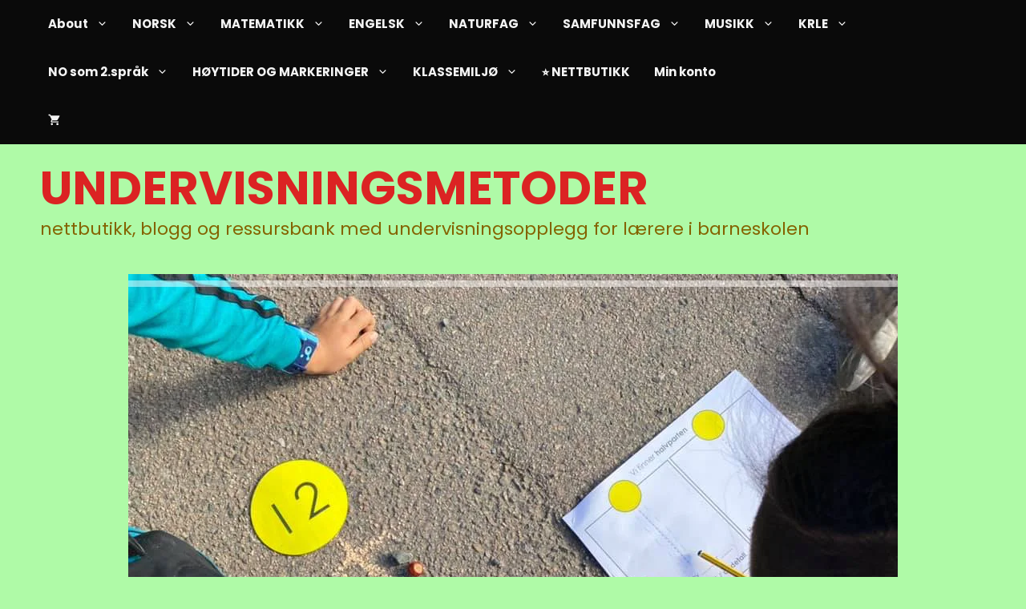

--- FILE ---
content_type: text/html; charset=UTF-8
request_url: https://undervisningsmetoder.com/2020/09/21/uteskole-halvering-og-dobling-oddetall-og-partall/
body_size: 33010
content:
<!DOCTYPE html>
<html lang="nb-NO" prefix="og: https://ogp.me/ns#">
<head>
	<meta charset="UTF-8">
	<meta name="viewport" content="width=device-width, initial-scale=1"><script>window._wca = window._wca || [];</script>

<!-- Search Engine Optimization by Rank Math - https://rankmath.com/ -->
<title>Uteskole: Halvering (og dobling), oddetall og partall - UNDERVISNINGSMETODER</title>
<meta name="description" content="I dagens blogginnlegg deler jeg et undervisningsopplegg laget for uteskole; enten om det er en matteøkt ute i skolegården eller en dagstur. Temaet er"/>
<meta name="robots" content="follow, index, max-snippet:-1, max-video-preview:-1, max-image-preview:large"/>
<link rel="canonical" href="https://undervisningsmetoder.com/2020/09/21/uteskole-halvering-og-dobling-oddetall-og-partall/" />
<meta property="og:locale" content="nb_NO" />
<meta property="og:type" content="article" />
<meta property="og:title" content="Uteskole: Halvering (og dobling), oddetall og partall - UNDERVISNINGSMETODER" />
<meta property="og:description" content="I dagens blogginnlegg deler jeg et undervisningsopplegg laget for uteskole; enten om det er en matteøkt ute i skolegården eller en dagstur. Temaet er" />
<meta property="og:url" content="https://undervisningsmetoder.com/2020/09/21/uteskole-halvering-og-dobling-oddetall-og-partall/" />
<meta property="og:site_name" content="UNDERVISNINGSMETODER" />
<meta property="article:tag" content="dobbelt" />
<meta property="article:tag" content="dobing" />
<meta property="article:tag" content="halvering" />
<meta property="article:tag" content="halvparten" />
<meta property="article:tag" content="matematikk" />
<meta property="article:tag" content="oddetall" />
<meta property="article:tag" content="partall" />
<meta property="article:tag" content="regning" />
<meta property="article:tag" content="samarbeidslæring" />
<meta property="article:tag" content="uteskole" />
<meta property="article:section" content="Uncategorized" />
<meta property="og:image" content="https://undervisningsmetoder.com/wp-content/uploads/2020/09/Halvparten-av-12.png" />
<meta property="og:image:secure_url" content="https://undervisningsmetoder.com/wp-content/uploads/2020/09/Halvparten-av-12.png" />
<meta property="og:image:width" content="960" />
<meta property="og:image:height" content="720" />
<meta property="og:image:alt" content="Uteskole: Halvering (og dobling), oddetall og partall" />
<meta property="og:image:type" content="image/png" />
<meta property="article:published_time" content="2020-09-21T18:00:44+02:00" />
<meta name="twitter:card" content="summary_large_image" />
<meta name="twitter:title" content="Uteskole: Halvering (og dobling), oddetall og partall - UNDERVISNINGSMETODER" />
<meta name="twitter:description" content="I dagens blogginnlegg deler jeg et undervisningsopplegg laget for uteskole; enten om det er en matteøkt ute i skolegården eller en dagstur. Temaet er" />
<meta name="twitter:image" content="https://undervisningsmetoder.com/wp-content/uploads/2020/09/Halvparten-av-12.png" />
<meta name="twitter:label1" content="Written by" />
<meta name="twitter:data1" content="Anne Marte N. Sandnes" />
<meta name="twitter:label2" content="Time to read" />
<meta name="twitter:data2" content="7 minutes" />
<script type="application/ld+json" class="rank-math-schema">{"@context":"https://schema.org","@graph":[{"@type":["Person","Organization"],"@id":"https://undervisningsmetoder.com/#person","name":"hp2"},{"@type":"WebSite","@id":"https://undervisningsmetoder.com/#website","url":"https://undervisningsmetoder.com","name":"UNDERVISNINGSMETODER","publisher":{"@id":"https://undervisningsmetoder.com/#person"},"inLanguage":"nb-NO"},{"@type":"ImageObject","@id":"https://undervisningsmetoder.com/wp-content/uploads/2020/09/Halvparten-av-12.png","url":"https://undervisningsmetoder.com/wp-content/uploads/2020/09/Halvparten-av-12.png","width":"960","height":"720","inLanguage":"nb-NO"},{"@type":"WebPage","@id":"https://undervisningsmetoder.com/2020/09/21/uteskole-halvering-og-dobling-oddetall-og-partall/#webpage","url":"https://undervisningsmetoder.com/2020/09/21/uteskole-halvering-og-dobling-oddetall-og-partall/","name":"Uteskole: Halvering (og dobling), oddetall og partall - UNDERVISNINGSMETODER","datePublished":"2020-09-21T18:00:44+02:00","dateModified":"2020-09-21T18:00:44+02:00","isPartOf":{"@id":"https://undervisningsmetoder.com/#website"},"primaryImageOfPage":{"@id":"https://undervisningsmetoder.com/wp-content/uploads/2020/09/Halvparten-av-12.png"},"inLanguage":"nb-NO"},{"@type":"Person","@id":"https://undervisningsmetoder.com/author/annes1409/","name":"Anne Marte N. Sandnes","url":"https://undervisningsmetoder.com/author/annes1409/","image":{"@type":"ImageObject","@id":"https://undervisningsmetoder.com/wp-content/litespeed/avatar/35f824f6acffd668812513c3eaddad0c.jpg?ver=1769583839","url":"https://undervisningsmetoder.com/wp-content/litespeed/avatar/35f824f6acffd668812513c3eaddad0c.jpg?ver=1769583839","caption":"Anne Marte N. Sandnes","inLanguage":"nb-NO"}},{"@type":"BlogPosting","headline":"Uteskole: Halvering (og dobling), oddetall og partall - UNDERVISNINGSMETODER","datePublished":"2020-09-21T18:00:44+02:00","dateModified":"2020-09-21T18:00:44+02:00","articleSection":"Uncategorized","author":{"@id":"https://undervisningsmetoder.com/author/annes1409/","name":"Anne Marte N. Sandnes"},"publisher":{"@id":"https://undervisningsmetoder.com/#person"},"description":"I dagens blogginnlegg deler jeg et undervisningsopplegg laget for uteskole; enten om det er en matte\u00f8kt ute i skoleg\u00e5rden eller en dagstur. Temaet er","name":"Uteskole: Halvering (og dobling), oddetall og partall - UNDERVISNINGSMETODER","@id":"https://undervisningsmetoder.com/2020/09/21/uteskole-halvering-og-dobling-oddetall-og-partall/#richSnippet","isPartOf":{"@id":"https://undervisningsmetoder.com/2020/09/21/uteskole-halvering-og-dobling-oddetall-og-partall/#webpage"},"image":{"@id":"https://undervisningsmetoder.com/wp-content/uploads/2020/09/Halvparten-av-12.png"},"inLanguage":"nb-NO","mainEntityOfPage":{"@id":"https://undervisningsmetoder.com/2020/09/21/uteskole-halvering-og-dobling-oddetall-og-partall/#webpage"}}]}</script>
<!-- /Rank Math WordPress SEO plugin -->

<link rel='dns-prefetch' href='//challenges.cloudflare.com' />
<link rel='dns-prefetch' href='//stats.wp.com' />
<link rel='dns-prefetch' href='//widgets.wp.com' />
<link rel='dns-prefetch' href='//s0.wp.com' />
<link rel='dns-prefetch' href='//0.gravatar.com' />
<link rel='dns-prefetch' href='//1.gravatar.com' />
<link rel='dns-prefetch' href='//2.gravatar.com' />
<link href='https://fonts.gstatic.com' crossorigin rel='preconnect' />
<link href='https://fonts.googleapis.com' crossorigin rel='preconnect' />
<link rel="alternate" type="application/rss+xml" title="UNDERVISNINGSMETODER &raquo; strøm" href="https://undervisningsmetoder.com/feed/" />
<link rel="alternate" type="application/rss+xml" title="UNDERVISNINGSMETODER &raquo; kommentarstrøm" href="https://undervisningsmetoder.com/comments/feed/" />
<link rel="alternate" type="application/rss+xml" title="UNDERVISNINGSMETODER &raquo; Uteskole: Halvering (og dobling), oddetall og partall kommentarstrøm" href="https://undervisningsmetoder.com/2020/09/21/uteskole-halvering-og-dobling-oddetall-og-partall/feed/" />
<link rel="alternate" title="oEmbed (JSON)" type="application/json+oembed" href="https://undervisningsmetoder.com/wp-json/oembed/1.0/embed?url=https%3A%2F%2Fundervisningsmetoder.com%2F2020%2F09%2F21%2Futeskole-halvering-og-dobling-oddetall-og-partall%2F" />
<link rel="alternate" title="oEmbed (XML)" type="text/xml+oembed" href="https://undervisningsmetoder.com/wp-json/oembed/1.0/embed?url=https%3A%2F%2Fundervisningsmetoder.com%2F2020%2F09%2F21%2Futeskole-halvering-og-dobling-oddetall-og-partall%2F&#038;format=xml" />
<style id='wp-img-auto-sizes-contain-inline-css'>
img:is([sizes=auto i],[sizes^="auto," i]){contain-intrinsic-size:3000px 1500px}
/*# sourceURL=wp-img-auto-sizes-contain-inline-css */
</style>

<link rel='stylesheet' id='generate-fonts-css' href='//fonts.googleapis.com/css?family=Poppins:300,regular,500,600,700&#038;display=swap' media='all' />
<link data-optimized="1" rel='stylesheet' id='sbi_styles-css' href='https://undervisningsmetoder.com/wp-content/litespeed/css/9e4b2eee3d37f402b2b76ed5d93a86e6.css?ver=a86e6' media='all' />
<link data-optimized="1" rel='stylesheet' id='wp-block-library-css' href='https://undervisningsmetoder.com/wp-content/litespeed/css/3f8ada934268031ffff0042d60fbccc3.css?ver=bccc3' media='all' />
<style id='wp-block-heading-inline-css'>
h1:where(.wp-block-heading).has-background,h2:where(.wp-block-heading).has-background,h3:where(.wp-block-heading).has-background,h4:where(.wp-block-heading).has-background,h5:where(.wp-block-heading).has-background,h6:where(.wp-block-heading).has-background{padding:1.25em 2.375em}h1.has-text-align-left[style*=writing-mode]:where([style*=vertical-lr]),h1.has-text-align-right[style*=writing-mode]:where([style*=vertical-rl]),h2.has-text-align-left[style*=writing-mode]:where([style*=vertical-lr]),h2.has-text-align-right[style*=writing-mode]:where([style*=vertical-rl]),h3.has-text-align-left[style*=writing-mode]:where([style*=vertical-lr]),h3.has-text-align-right[style*=writing-mode]:where([style*=vertical-rl]),h4.has-text-align-left[style*=writing-mode]:where([style*=vertical-lr]),h4.has-text-align-right[style*=writing-mode]:where([style*=vertical-rl]),h5.has-text-align-left[style*=writing-mode]:where([style*=vertical-lr]),h5.has-text-align-right[style*=writing-mode]:where([style*=vertical-rl]),h6.has-text-align-left[style*=writing-mode]:where([style*=vertical-lr]),h6.has-text-align-right[style*=writing-mode]:where([style*=vertical-rl]){rotate:180deg}
/*# sourceURL=https://undervisningsmetoder.com/wp-includes/blocks/heading/style.min.css */
</style>
<style id='wp-block-image-inline-css'>
.wp-block-image>a,.wp-block-image>figure>a{display:inline-block}.wp-block-image img{box-sizing:border-box;height:auto;max-width:100%;vertical-align:bottom}@media not (prefers-reduced-motion){.wp-block-image img.hide{visibility:hidden}.wp-block-image img.show{animation:show-content-image .4s}}.wp-block-image[style*=border-radius] img,.wp-block-image[style*=border-radius]>a{border-radius:inherit}.wp-block-image.has-custom-border img{box-sizing:border-box}.wp-block-image.aligncenter{text-align:center}.wp-block-image.alignfull>a,.wp-block-image.alignwide>a{width:100%}.wp-block-image.alignfull img,.wp-block-image.alignwide img{height:auto;width:100%}.wp-block-image .aligncenter,.wp-block-image .alignleft,.wp-block-image .alignright,.wp-block-image.aligncenter,.wp-block-image.alignleft,.wp-block-image.alignright{display:table}.wp-block-image .aligncenter>figcaption,.wp-block-image .alignleft>figcaption,.wp-block-image .alignright>figcaption,.wp-block-image.aligncenter>figcaption,.wp-block-image.alignleft>figcaption,.wp-block-image.alignright>figcaption{caption-side:bottom;display:table-caption}.wp-block-image .alignleft{float:left;margin:.5em 1em .5em 0}.wp-block-image .alignright{float:right;margin:.5em 0 .5em 1em}.wp-block-image .aligncenter{margin-left:auto;margin-right:auto}.wp-block-image :where(figcaption){margin-bottom:1em;margin-top:.5em}.wp-block-image.is-style-circle-mask img{border-radius:9999px}@supports ((-webkit-mask-image:none) or (mask-image:none)) or (-webkit-mask-image:none){.wp-block-image.is-style-circle-mask img{border-radius:0;-webkit-mask-image:url('data:image/svg+xml;utf8,<svg viewBox="0 0 100 100" xmlns="http://www.w3.org/2000/svg"><circle cx="50" cy="50" r="50"/></svg>');mask-image:url('data:image/svg+xml;utf8,<svg viewBox="0 0 100 100" xmlns="http://www.w3.org/2000/svg"><circle cx="50" cy="50" r="50"/></svg>');mask-mode:alpha;-webkit-mask-position:center;mask-position:center;-webkit-mask-repeat:no-repeat;mask-repeat:no-repeat;-webkit-mask-size:contain;mask-size:contain}}:root :where(.wp-block-image.is-style-rounded img,.wp-block-image .is-style-rounded img){border-radius:9999px}.wp-block-image figure{margin:0}.wp-lightbox-container{display:flex;flex-direction:column;position:relative}.wp-lightbox-container img{cursor:zoom-in}.wp-lightbox-container img:hover+button{opacity:1}.wp-lightbox-container button{align-items:center;backdrop-filter:blur(16px) saturate(180%);background-color:#5a5a5a40;border:none;border-radius:4px;cursor:zoom-in;display:flex;height:20px;justify-content:center;opacity:0;padding:0;position:absolute;right:16px;text-align:center;top:16px;width:20px;z-index:100}@media not (prefers-reduced-motion){.wp-lightbox-container button{transition:opacity .2s ease}}.wp-lightbox-container button:focus-visible{outline:3px auto #5a5a5a40;outline:3px auto -webkit-focus-ring-color;outline-offset:3px}.wp-lightbox-container button:hover{cursor:pointer;opacity:1}.wp-lightbox-container button:focus{opacity:1}.wp-lightbox-container button:focus,.wp-lightbox-container button:hover,.wp-lightbox-container button:not(:hover):not(:active):not(.has-background){background-color:#5a5a5a40;border:none}.wp-lightbox-overlay{box-sizing:border-box;cursor:zoom-out;height:100vh;left:0;overflow:hidden;position:fixed;top:0;visibility:hidden;width:100%;z-index:100000}.wp-lightbox-overlay .close-button{align-items:center;cursor:pointer;display:flex;justify-content:center;min-height:40px;min-width:40px;padding:0;position:absolute;right:calc(env(safe-area-inset-right) + 16px);top:calc(env(safe-area-inset-top) + 16px);z-index:5000000}.wp-lightbox-overlay .close-button:focus,.wp-lightbox-overlay .close-button:hover,.wp-lightbox-overlay .close-button:not(:hover):not(:active):not(.has-background){background:none;border:none}.wp-lightbox-overlay .lightbox-image-container{height:var(--wp--lightbox-container-height);left:50%;overflow:hidden;position:absolute;top:50%;transform:translate(-50%,-50%);transform-origin:top left;width:var(--wp--lightbox-container-width);z-index:9999999999}.wp-lightbox-overlay .wp-block-image{align-items:center;box-sizing:border-box;display:flex;height:100%;justify-content:center;margin:0;position:relative;transform-origin:0 0;width:100%;z-index:3000000}.wp-lightbox-overlay .wp-block-image img{height:var(--wp--lightbox-image-height);min-height:var(--wp--lightbox-image-height);min-width:var(--wp--lightbox-image-width);width:var(--wp--lightbox-image-width)}.wp-lightbox-overlay .wp-block-image figcaption{display:none}.wp-lightbox-overlay button{background:none;border:none}.wp-lightbox-overlay .scrim{background-color:#fff;height:100%;opacity:.9;position:absolute;width:100%;z-index:2000000}.wp-lightbox-overlay.active{visibility:visible}@media not (prefers-reduced-motion){.wp-lightbox-overlay.active{animation:turn-on-visibility .25s both}.wp-lightbox-overlay.active img{animation:turn-on-visibility .35s both}.wp-lightbox-overlay.show-closing-animation:not(.active){animation:turn-off-visibility .35s both}.wp-lightbox-overlay.show-closing-animation:not(.active) img{animation:turn-off-visibility .25s both}.wp-lightbox-overlay.zoom.active{animation:none;opacity:1;visibility:visible}.wp-lightbox-overlay.zoom.active .lightbox-image-container{animation:lightbox-zoom-in .4s}.wp-lightbox-overlay.zoom.active .lightbox-image-container img{animation:none}.wp-lightbox-overlay.zoom.active .scrim{animation:turn-on-visibility .4s forwards}.wp-lightbox-overlay.zoom.show-closing-animation:not(.active){animation:none}.wp-lightbox-overlay.zoom.show-closing-animation:not(.active) .lightbox-image-container{animation:lightbox-zoom-out .4s}.wp-lightbox-overlay.zoom.show-closing-animation:not(.active) .lightbox-image-container img{animation:none}.wp-lightbox-overlay.zoom.show-closing-animation:not(.active) .scrim{animation:turn-off-visibility .4s forwards}}@keyframes show-content-image{0%{visibility:hidden}99%{visibility:hidden}to{visibility:visible}}@keyframes turn-on-visibility{0%{opacity:0}to{opacity:1}}@keyframes turn-off-visibility{0%{opacity:1;visibility:visible}99%{opacity:0;visibility:visible}to{opacity:0;visibility:hidden}}@keyframes lightbox-zoom-in{0%{transform:translate(calc((-100vw + var(--wp--lightbox-scrollbar-width))/2 + var(--wp--lightbox-initial-left-position)),calc(-50vh + var(--wp--lightbox-initial-top-position))) scale(var(--wp--lightbox-scale))}to{transform:translate(-50%,-50%) scale(1)}}@keyframes lightbox-zoom-out{0%{transform:translate(-50%,-50%) scale(1);visibility:visible}99%{visibility:visible}to{transform:translate(calc((-100vw + var(--wp--lightbox-scrollbar-width))/2 + var(--wp--lightbox-initial-left-position)),calc(-50vh + var(--wp--lightbox-initial-top-position))) scale(var(--wp--lightbox-scale));visibility:hidden}}
/*# sourceURL=https://undervisningsmetoder.com/wp-includes/blocks/image/style.min.css */
</style>
<style id='wp-block-paragraph-inline-css'>
.is-small-text{font-size:.875em}.is-regular-text{font-size:1em}.is-large-text{font-size:2.25em}.is-larger-text{font-size:3em}.has-drop-cap:not(:focus):first-letter{float:left;font-size:8.4em;font-style:normal;font-weight:100;line-height:.68;margin:.05em .1em 0 0;text-transform:uppercase}body.rtl .has-drop-cap:not(:focus):first-letter{float:none;margin-left:.1em}p.has-drop-cap.has-background{overflow:hidden}:root :where(p.has-background){padding:1.25em 2.375em}:where(p.has-text-color:not(.has-link-color)) a{color:inherit}p.has-text-align-left[style*="writing-mode:vertical-lr"],p.has-text-align-right[style*="writing-mode:vertical-rl"]{rotate:180deg}
/*# sourceURL=https://undervisningsmetoder.com/wp-includes/blocks/paragraph/style.min.css */
</style>
<style id='wp-block-spacer-inline-css'>
.wp-block-spacer{clear:both}
/*# sourceURL=https://undervisningsmetoder.com/wp-includes/blocks/spacer/style.min.css */
</style>
<style id='global-styles-inline-css'>
:root{--wp--preset--aspect-ratio--square: 1;--wp--preset--aspect-ratio--4-3: 4/3;--wp--preset--aspect-ratio--3-4: 3/4;--wp--preset--aspect-ratio--3-2: 3/2;--wp--preset--aspect-ratio--2-3: 2/3;--wp--preset--aspect-ratio--16-9: 16/9;--wp--preset--aspect-ratio--9-16: 9/16;--wp--preset--color--black: #000000;--wp--preset--color--cyan-bluish-gray: #abb8c3;--wp--preset--color--white: #ffffff;--wp--preset--color--pale-pink: #f78da7;--wp--preset--color--vivid-red: #cf2e2e;--wp--preset--color--luminous-vivid-orange: #ff6900;--wp--preset--color--luminous-vivid-amber: #fcb900;--wp--preset--color--light-green-cyan: #7bdcb5;--wp--preset--color--vivid-green-cyan: #00d084;--wp--preset--color--pale-cyan-blue: #8ed1fc;--wp--preset--color--vivid-cyan-blue: #0693e3;--wp--preset--color--vivid-purple: #9b51e0;--wp--preset--color--contrast: var(--contrast);--wp--preset--color--contrast-2: var(--contrast-2);--wp--preset--color--contrast-3: var(--contrast-3);--wp--preset--color--base: var(--base);--wp--preset--color--base-2: var(--base-2);--wp--preset--color--base-3: var(--base-3);--wp--preset--color--accent: var(--accent);--wp--preset--gradient--vivid-cyan-blue-to-vivid-purple: linear-gradient(135deg,rgb(6,147,227) 0%,rgb(155,81,224) 100%);--wp--preset--gradient--light-green-cyan-to-vivid-green-cyan: linear-gradient(135deg,rgb(122,220,180) 0%,rgb(0,208,130) 100%);--wp--preset--gradient--luminous-vivid-amber-to-luminous-vivid-orange: linear-gradient(135deg,rgb(252,185,0) 0%,rgb(255,105,0) 100%);--wp--preset--gradient--luminous-vivid-orange-to-vivid-red: linear-gradient(135deg,rgb(255,105,0) 0%,rgb(207,46,46) 100%);--wp--preset--gradient--very-light-gray-to-cyan-bluish-gray: linear-gradient(135deg,rgb(238,238,238) 0%,rgb(169,184,195) 100%);--wp--preset--gradient--cool-to-warm-spectrum: linear-gradient(135deg,rgb(74,234,220) 0%,rgb(151,120,209) 20%,rgb(207,42,186) 40%,rgb(238,44,130) 60%,rgb(251,105,98) 80%,rgb(254,248,76) 100%);--wp--preset--gradient--blush-light-purple: linear-gradient(135deg,rgb(255,206,236) 0%,rgb(152,150,240) 100%);--wp--preset--gradient--blush-bordeaux: linear-gradient(135deg,rgb(254,205,165) 0%,rgb(254,45,45) 50%,rgb(107,0,62) 100%);--wp--preset--gradient--luminous-dusk: linear-gradient(135deg,rgb(255,203,112) 0%,rgb(199,81,192) 50%,rgb(65,88,208) 100%);--wp--preset--gradient--pale-ocean: linear-gradient(135deg,rgb(255,245,203) 0%,rgb(182,227,212) 50%,rgb(51,167,181) 100%);--wp--preset--gradient--electric-grass: linear-gradient(135deg,rgb(202,248,128) 0%,rgb(113,206,126) 100%);--wp--preset--gradient--midnight: linear-gradient(135deg,rgb(2,3,129) 0%,rgb(40,116,252) 100%);--wp--preset--font-size--small: 13px;--wp--preset--font-size--medium: 20px;--wp--preset--font-size--large: 36px;--wp--preset--font-size--x-large: 42px;--wp--preset--spacing--20: 0.44rem;--wp--preset--spacing--30: 0.67rem;--wp--preset--spacing--40: 1rem;--wp--preset--spacing--50: 1.5rem;--wp--preset--spacing--60: 2.25rem;--wp--preset--spacing--70: 3.38rem;--wp--preset--spacing--80: 5.06rem;--wp--preset--shadow--natural: 6px 6px 9px rgba(0, 0, 0, 0.2);--wp--preset--shadow--deep: 12px 12px 50px rgba(0, 0, 0, 0.4);--wp--preset--shadow--sharp: 6px 6px 0px rgba(0, 0, 0, 0.2);--wp--preset--shadow--outlined: 6px 6px 0px -3px rgb(255, 255, 255), 6px 6px rgb(0, 0, 0);--wp--preset--shadow--crisp: 6px 6px 0px rgb(0, 0, 0);}:where(.is-layout-flex){gap: 0.5em;}:where(.is-layout-grid){gap: 0.5em;}body .is-layout-flex{display: flex;}.is-layout-flex{flex-wrap: wrap;align-items: center;}.is-layout-flex > :is(*, div){margin: 0;}body .is-layout-grid{display: grid;}.is-layout-grid > :is(*, div){margin: 0;}:where(.wp-block-columns.is-layout-flex){gap: 2em;}:where(.wp-block-columns.is-layout-grid){gap: 2em;}:where(.wp-block-post-template.is-layout-flex){gap: 1.25em;}:where(.wp-block-post-template.is-layout-grid){gap: 1.25em;}.has-black-color{color: var(--wp--preset--color--black) !important;}.has-cyan-bluish-gray-color{color: var(--wp--preset--color--cyan-bluish-gray) !important;}.has-white-color{color: var(--wp--preset--color--white) !important;}.has-pale-pink-color{color: var(--wp--preset--color--pale-pink) !important;}.has-vivid-red-color{color: var(--wp--preset--color--vivid-red) !important;}.has-luminous-vivid-orange-color{color: var(--wp--preset--color--luminous-vivid-orange) !important;}.has-luminous-vivid-amber-color{color: var(--wp--preset--color--luminous-vivid-amber) !important;}.has-light-green-cyan-color{color: var(--wp--preset--color--light-green-cyan) !important;}.has-vivid-green-cyan-color{color: var(--wp--preset--color--vivid-green-cyan) !important;}.has-pale-cyan-blue-color{color: var(--wp--preset--color--pale-cyan-blue) !important;}.has-vivid-cyan-blue-color{color: var(--wp--preset--color--vivid-cyan-blue) !important;}.has-vivid-purple-color{color: var(--wp--preset--color--vivid-purple) !important;}.has-black-background-color{background-color: var(--wp--preset--color--black) !important;}.has-cyan-bluish-gray-background-color{background-color: var(--wp--preset--color--cyan-bluish-gray) !important;}.has-white-background-color{background-color: var(--wp--preset--color--white) !important;}.has-pale-pink-background-color{background-color: var(--wp--preset--color--pale-pink) !important;}.has-vivid-red-background-color{background-color: var(--wp--preset--color--vivid-red) !important;}.has-luminous-vivid-orange-background-color{background-color: var(--wp--preset--color--luminous-vivid-orange) !important;}.has-luminous-vivid-amber-background-color{background-color: var(--wp--preset--color--luminous-vivid-amber) !important;}.has-light-green-cyan-background-color{background-color: var(--wp--preset--color--light-green-cyan) !important;}.has-vivid-green-cyan-background-color{background-color: var(--wp--preset--color--vivid-green-cyan) !important;}.has-pale-cyan-blue-background-color{background-color: var(--wp--preset--color--pale-cyan-blue) !important;}.has-vivid-cyan-blue-background-color{background-color: var(--wp--preset--color--vivid-cyan-blue) !important;}.has-vivid-purple-background-color{background-color: var(--wp--preset--color--vivid-purple) !important;}.has-black-border-color{border-color: var(--wp--preset--color--black) !important;}.has-cyan-bluish-gray-border-color{border-color: var(--wp--preset--color--cyan-bluish-gray) !important;}.has-white-border-color{border-color: var(--wp--preset--color--white) !important;}.has-pale-pink-border-color{border-color: var(--wp--preset--color--pale-pink) !important;}.has-vivid-red-border-color{border-color: var(--wp--preset--color--vivid-red) !important;}.has-luminous-vivid-orange-border-color{border-color: var(--wp--preset--color--luminous-vivid-orange) !important;}.has-luminous-vivid-amber-border-color{border-color: var(--wp--preset--color--luminous-vivid-amber) !important;}.has-light-green-cyan-border-color{border-color: var(--wp--preset--color--light-green-cyan) !important;}.has-vivid-green-cyan-border-color{border-color: var(--wp--preset--color--vivid-green-cyan) !important;}.has-pale-cyan-blue-border-color{border-color: var(--wp--preset--color--pale-cyan-blue) !important;}.has-vivid-cyan-blue-border-color{border-color: var(--wp--preset--color--vivid-cyan-blue) !important;}.has-vivid-purple-border-color{border-color: var(--wp--preset--color--vivid-purple) !important;}.has-vivid-cyan-blue-to-vivid-purple-gradient-background{background: var(--wp--preset--gradient--vivid-cyan-blue-to-vivid-purple) !important;}.has-light-green-cyan-to-vivid-green-cyan-gradient-background{background: var(--wp--preset--gradient--light-green-cyan-to-vivid-green-cyan) !important;}.has-luminous-vivid-amber-to-luminous-vivid-orange-gradient-background{background: var(--wp--preset--gradient--luminous-vivid-amber-to-luminous-vivid-orange) !important;}.has-luminous-vivid-orange-to-vivid-red-gradient-background{background: var(--wp--preset--gradient--luminous-vivid-orange-to-vivid-red) !important;}.has-very-light-gray-to-cyan-bluish-gray-gradient-background{background: var(--wp--preset--gradient--very-light-gray-to-cyan-bluish-gray) !important;}.has-cool-to-warm-spectrum-gradient-background{background: var(--wp--preset--gradient--cool-to-warm-spectrum) !important;}.has-blush-light-purple-gradient-background{background: var(--wp--preset--gradient--blush-light-purple) !important;}.has-blush-bordeaux-gradient-background{background: var(--wp--preset--gradient--blush-bordeaux) !important;}.has-luminous-dusk-gradient-background{background: var(--wp--preset--gradient--luminous-dusk) !important;}.has-pale-ocean-gradient-background{background: var(--wp--preset--gradient--pale-ocean) !important;}.has-electric-grass-gradient-background{background: var(--wp--preset--gradient--electric-grass) !important;}.has-midnight-gradient-background{background: var(--wp--preset--gradient--midnight) !important;}.has-small-font-size{font-size: var(--wp--preset--font-size--small) !important;}.has-medium-font-size{font-size: var(--wp--preset--font-size--medium) !important;}.has-large-font-size{font-size: var(--wp--preset--font-size--large) !important;}.has-x-large-font-size{font-size: var(--wp--preset--font-size--x-large) !important;}
/*# sourceURL=global-styles-inline-css */
</style>

<style id='classic-theme-styles-inline-css'>
/*! This file is auto-generated */
.wp-block-button__link{color:#fff;background-color:#32373c;border-radius:9999px;box-shadow:none;text-decoration:none;padding:calc(.667em + 2px) calc(1.333em + 2px);font-size:1.125em}.wp-block-file__button{background:#32373c;color:#fff;text-decoration:none}
/*# sourceURL=/wp-includes/css/classic-themes.min.css */
</style>
<link data-optimized="1" rel='stylesheet' id='woocommerce-layout-css' href='https://undervisningsmetoder.com/wp-content/litespeed/css/fdcff8b6a78d22c5f4ffaecb5d23f694.css?ver=3f694' media='all' />
<style id='woocommerce-layout-inline-css'>

	.infinite-scroll .woocommerce-pagination {
		display: none;
	}
/*# sourceURL=woocommerce-layout-inline-css */
</style>
<link data-optimized="1" rel='stylesheet' id='woocommerce-smallscreen-css' href='https://undervisningsmetoder.com/wp-content/litespeed/css/56fd1dd5bf5bf9cc4cf383c019542eab.css?ver=42eab' media='only screen and (max-width: 768px)' />
<link data-optimized="1" rel='stylesheet' id='woocommerce-general-css' href='https://undervisningsmetoder.com/wp-content/litespeed/css/9f142d2599e33e231e7a6fdda184dc1d.css?ver=4dc1d' media='all' />
<style id='woocommerce-inline-inline-css'>
.woocommerce form .form-row .required { visibility: visible; }
/*# sourceURL=woocommerce-inline-inline-css */
</style>
<link data-optimized="1" rel='stylesheet' id='generate-comments-css' href='https://undervisningsmetoder.com/wp-content/litespeed/css/46280c878ddf85a1cda6161e17733fb4.css?ver=33fb4' media='all' />
<link data-optimized="1" rel='stylesheet' id='generate-style-css' href='https://undervisningsmetoder.com/wp-content/litespeed/css/a937c9d6e928363cc7a7feb0d392a070.css?ver=2a070' media='all' />
<style id='generate-style-inline-css'>
body{background-color:#affaa7;color:#222222;}a{color:#f42727;}a:hover, a:focus, a:active{color:#000000;}.wp-block-group__inner-container{max-width:1200px;margin-left:auto;margin-right:auto;}.site-header .header-image{width:20px;}.generate-back-to-top{font-size:20px;border-radius:3px;position:fixed;bottom:30px;right:30px;line-height:40px;width:40px;text-align:center;z-index:10;transition:opacity 300ms ease-in-out;opacity:0.1;transform:translateY(1000px);}.generate-back-to-top__show{opacity:1;transform:translateY(0);}:root{--contrast:#222222;--contrast-2:#575760;--contrast-3:#b2b2be;--base:#f0f0f0;--base-2:#f7f8f9;--base-3:#ffffff;--accent:#1e73be;}:root .has-contrast-color{color:var(--contrast);}:root .has-contrast-background-color{background-color:var(--contrast);}:root .has-contrast-2-color{color:var(--contrast-2);}:root .has-contrast-2-background-color{background-color:var(--contrast-2);}:root .has-contrast-3-color{color:var(--contrast-3);}:root .has-contrast-3-background-color{background-color:var(--contrast-3);}:root .has-base-color{color:var(--base);}:root .has-base-background-color{background-color:var(--base);}:root .has-base-2-color{color:var(--base-2);}:root .has-base-2-background-color{background-color:var(--base-2);}:root .has-base-3-color{color:var(--base-3);}:root .has-base-3-background-color{background-color:var(--base-3);}:root .has-accent-color{color:var(--accent);}:root .has-accent-background-color{background-color:var(--accent);}body, button, input, select, textarea{font-family:"Poppins", sans-serif;}body{line-height:1.5;}.entry-content > [class*="wp-block-"]:not(:last-child):not(.wp-block-heading){margin-bottom:1.5em;}.main-title{font-size:58px;}.site-description{font-size:22px;}.main-navigation a, .menu-toggle{font-weight:bold;}.main-navigation .main-nav ul ul li a{font-size:14px;}.sidebar .widget, .footer-widgets .widget{font-size:15px;}@media (max-width:768px){.main-title{font-size:28px;}h1{font-size:31px;}h2{font-size:27px;}h3{font-size:24px;}h4{font-size:22px;}h5{font-size:19px;}}.top-bar{background-color:#636363;color:#ffffff;}.top-bar a{color:#ffffff;}.top-bar a:hover{color:#303030;}.site-header{background-color:#affaa7;}.main-title a,.main-title a:hover{color:#db2323;}.site-description{color:#846300;}.main-navigation,.main-navigation ul ul{background-color:#0a0a0a;}.main-navigation .main-nav ul li a, .main-navigation .menu-toggle, .main-navigation .menu-bar-items{color:#f4f4f4;}.main-navigation .main-nav ul li:not([class*="current-menu-"]):hover > a, .main-navigation .main-nav ul li:not([class*="current-menu-"]):focus > a, .main-navigation .main-nav ul li.sfHover:not([class*="current-menu-"]) > a, .main-navigation .menu-bar-item:hover > a, .main-navigation .menu-bar-item.sfHover > a{color:#7a8896;background-color:#ffffff;}button.menu-toggle:hover,button.menu-toggle:focus{color:#f4f4f4;}.main-navigation .main-nav ul li[class*="current-menu-"] > a{color:#7a8896;background-color:#ffffff;}.navigation-search input[type="search"],.navigation-search input[type="search"]:active, .navigation-search input[type="search"]:focus, .main-navigation .main-nav ul li.search-item.active > a, .main-navigation .menu-bar-items .search-item.active > a{color:#7a8896;background-color:#ffffff;}.main-navigation ul ul{background-color:#eaeaea;}.main-navigation .main-nav ul ul li a{color:#515151;}.main-navigation .main-nav ul ul li:not([class*="current-menu-"]):hover > a,.main-navigation .main-nav ul ul li:not([class*="current-menu-"]):focus > a, .main-navigation .main-nav ul ul li.sfHover:not([class*="current-menu-"]) > a{color:#7a8896;background-color:#eaeaea;}.main-navigation .main-nav ul ul li[class*="current-menu-"] > a{color:#7a8896;background-color:#eaeaea;}.separate-containers .inside-article, .separate-containers .comments-area, .separate-containers .page-header, .one-container .container, .separate-containers .paging-navigation, .inside-page-header{background-color:#ffffff;}.entry-title a{color:#ff2828;}.entry-title a:hover{color:#55555e;}.entry-meta{color:#595959;}h1{color:#ff1f23;}h2{color:#ff1f23;}h3{color:#000000;}h4{color:#000000;}h5{color:#000000;}h6{color:#000000;}.sidebar .widget{background-color:#ffffff;}.footer-widgets{background-color:#ffffff;}.footer-widgets .widget-title{color:#000000;}.site-info{color:#ffffff;background-color:#55555e;}.site-info a{color:#ffffff;}.site-info a:hover{color:#d3d3d3;}.footer-bar .widget_nav_menu .current-menu-item a{color:#d3d3d3;}input[type="text"],input[type="email"],input[type="url"],input[type="password"],input[type="search"],input[type="tel"],input[type="number"],textarea,select{color:#666666;background-color:#fafafa;border-color:#cccccc;}input[type="text"]:focus,input[type="email"]:focus,input[type="url"]:focus,input[type="password"]:focus,input[type="search"]:focus,input[type="tel"]:focus,input[type="number"]:focus,textarea:focus,select:focus{color:#666666;background-color:#ffffff;border-color:#bfbfbf;}button,html input[type="button"],input[type="reset"],input[type="submit"],a.button,a.wp-block-button__link:not(.has-background){color:#ffffff;background-color:#55555e;}button:hover,html input[type="button"]:hover,input[type="reset"]:hover,input[type="submit"]:hover,a.button:hover,button:focus,html input[type="button"]:focus,input[type="reset"]:focus,input[type="submit"]:focus,a.button:focus,a.wp-block-button__link:not(.has-background):active,a.wp-block-button__link:not(.has-background):focus,a.wp-block-button__link:not(.has-background):hover{color:#ffffff;background-color:#3f4047;}a.generate-back-to-top{background-color:#f45858;color:#ffffff;}a.generate-back-to-top:hover,a.generate-back-to-top:focus{background-color:rgba( 0,0,0,0.6 );color:#ffffff;}:root{--gp-search-modal-bg-color:var(--base-3);--gp-search-modal-text-color:var(--contrast);--gp-search-modal-overlay-bg-color:rgba(0,0,0,0.2);}@media (max-width: 768px){.main-navigation .menu-bar-item:hover > a, .main-navigation .menu-bar-item.sfHover > a{background:none;color:#f4f4f4;}}.inside-header{padding:20px 0px 20px 10px;}.nav-below-header .main-navigation .inside-navigation.grid-container, .nav-above-header .main-navigation .inside-navigation.grid-container{padding:0px 15px 0px 5px;}.site-main .wp-block-group__inner-container{padding:40px;}.separate-containers .paging-navigation{padding-top:20px;padding-bottom:20px;}.entry-content .alignwide, body:not(.no-sidebar) .entry-content .alignfull{margin-left:-40px;width:calc(100% + 80px);max-width:calc(100% + 80px);}.main-navigation .main-nav ul li a,.menu-toggle,.main-navigation .menu-bar-item > a{padding-left:15px;padding-right:15px;}.main-navigation .main-nav ul ul li a{padding:10px 15px 10px 15px;}.rtl .menu-item-has-children .dropdown-menu-toggle{padding-left:15px;}.menu-item-has-children .dropdown-menu-toggle{padding-right:15px;}.rtl .main-navigation .main-nav ul li.menu-item-has-children > a{padding-right:15px;}.widget-area .widget{padding:40px 20px 40px 20px;}@media (max-width:768px){.separate-containers .inside-article, .separate-containers .comments-area, .separate-containers .page-header, .separate-containers .paging-navigation, .one-container .site-content, .inside-page-header{padding:30px;}.site-main .wp-block-group__inner-container{padding:30px;}.inside-top-bar{padding-right:30px;padding-left:30px;}.inside-header{padding-right:30px;padding-left:30px;}.widget-area .widget{padding-top:30px;padding-right:30px;padding-bottom:30px;padding-left:30px;}.footer-widgets-container{padding-top:30px;padding-right:30px;padding-bottom:30px;padding-left:30px;}.inside-site-info{padding-right:30px;padding-left:30px;}.entry-content .alignwide, body:not(.no-sidebar) .entry-content .alignfull{margin-left:-30px;width:calc(100% + 60px);max-width:calc(100% + 60px);}.one-container .site-main .paging-navigation{margin-bottom:20px;}}/* End cached CSS */.is-right-sidebar{width:30%;}.is-left-sidebar{width:25%;}.site-content .content-area{width:70%;}@media (max-width: 768px){.main-navigation .menu-toggle,.sidebar-nav-mobile:not(#sticky-placeholder){display:block;}.main-navigation ul,.gen-sidebar-nav,.main-navigation:not(.slideout-navigation):not(.toggled) .main-nav > ul,.has-inline-mobile-toggle #site-navigation .inside-navigation > *:not(.navigation-search):not(.main-nav){display:none;}.nav-align-right .inside-navigation,.nav-align-center .inside-navigation{justify-content:space-between;}}
.dynamic-author-image-rounded{border-radius:100%;}.dynamic-featured-image, .dynamic-author-image{vertical-align:middle;}.one-container.blog .dynamic-content-template:not(:last-child), .one-container.archive .dynamic-content-template:not(:last-child){padding-bottom:0px;}.dynamic-entry-excerpt > p:last-child{margin-bottom:0px;}
@media (max-width: 1024px){.main-title, .navigation-branding .main-title{font-size:40px;}}
/*# sourceURL=generate-style-inline-css */
</style>
<link data-optimized="1" rel='stylesheet' id='generate-child-css' href='https://undervisningsmetoder.com/wp-content/litespeed/css/eb164e42ef2542e674381b1e9f762db9.css?ver=62db9' media='all' />
<link data-optimized="1" rel='stylesheet' id='jetpack_likes-css' href='https://undervisningsmetoder.com/wp-content/litespeed/css/85a41b8f13e45cab054c11fb067190c4.css?ver=190c4' media='all' />
<style id='jetpack_facebook_likebox-inline-css'>
.widget_facebook_likebox {
	overflow: hidden;
}

/*# sourceURL=https://undervisningsmetoder.com/wp-content/plugins/jetpack/modules/widgets/facebook-likebox/style.css */
</style>
<link data-optimized="1" rel='stylesheet' id='vipps-gw-css' href='https://undervisningsmetoder.com/wp-content/litespeed/css/3b8d11d8bc518f488deeaddd815aca80.css?ver=aca80' media='all' />
<link data-optimized="1" rel='stylesheet' id='generate-blog-images-css' href='https://undervisningsmetoder.com/wp-content/litespeed/css/5267873565768e5ebc2910e3babcf9b4.css?ver=cf9b4' media='all' />
<link data-optimized="1" rel='stylesheet' id='generate-woocommerce-css' href='https://undervisningsmetoder.com/wp-content/litespeed/css/f66e40b08aa874a0b18aa42a9c9faf54.css?ver=faf54' media='all' />
<style id='generate-woocommerce-inline-css'>
.woocommerce ul.products li.product .woocommerce-LoopProduct-link h2, .woocommerce ul.products li.product .woocommerce-loop-category__title{font-weight:normal;text-transform:none;font-size:20px;}.woocommerce .up-sells ul.products li.product .woocommerce-LoopProduct-link h2, .woocommerce .cross-sells ul.products li.product .woocommerce-LoopProduct-link h2, .woocommerce .related ul.products li.product .woocommerce-LoopProduct-link h2{font-size:20px;}.woocommerce #respond input#submit, .woocommerce a.button, .woocommerce button.button, .woocommerce input.button, .wc-block-components-button{color:#ffffff;background-color:#55555e;text-decoration:none;font-weight:normal;text-transform:none;}.woocommerce #respond input#submit:hover, .woocommerce a.button:hover, .woocommerce button.button:hover, .woocommerce input.button:hover, .wc-block-components-button:hover{color:#ffffff;background-color:#3f4047;}.woocommerce #respond input#submit.alt, .woocommerce a.button.alt, .woocommerce button.button.alt, .woocommerce input.button.alt, .woocommerce #respond input#submit.alt.disabled, .woocommerce #respond input#submit.alt.disabled:hover, .woocommerce #respond input#submit.alt:disabled, .woocommerce #respond input#submit.alt:disabled:hover, .woocommerce #respond input#submit.alt:disabled[disabled], .woocommerce #respond input#submit.alt:disabled[disabled]:hover, .woocommerce a.button.alt.disabled, .woocommerce a.button.alt.disabled:hover, .woocommerce a.button.alt:disabled, .woocommerce a.button.alt:disabled:hover, .woocommerce a.button.alt:disabled[disabled], .woocommerce a.button.alt:disabled[disabled]:hover, .woocommerce button.button.alt.disabled, .woocommerce button.button.alt.disabled:hover, .woocommerce button.button.alt:disabled, .woocommerce button.button.alt:disabled:hover, .woocommerce button.button.alt:disabled[disabled], .woocommerce button.button.alt:disabled[disabled]:hover, .woocommerce input.button.alt.disabled, .woocommerce input.button.alt.disabled:hover, .woocommerce input.button.alt:disabled, .woocommerce input.button.alt:disabled:hover, .woocommerce input.button.alt:disabled[disabled], .woocommerce input.button.alt:disabled[disabled]:hover{color:#ffffff;background-color:#1e73be;}.woocommerce #respond input#submit.alt:hover, .woocommerce a.button.alt:hover, .woocommerce button.button.alt:hover, .woocommerce input.button.alt:hover{color:#ffffff;background-color:#377fbf;}button.wc-block-components-panel__button{font-size:inherit;}.woocommerce .star-rating span:before, .woocommerce p.stars:hover a::before{color:#ffa200;}.woocommerce span.onsale{background-color:#222222;color:#ffffff;}.woocommerce ul.products li.product .price, .woocommerce div.product p.price{color:#222222;}.woocommerce div.product .woocommerce-tabs ul.tabs li a{color:#222222;}.woocommerce div.product .woocommerce-tabs ul.tabs li a:hover, .woocommerce div.product .woocommerce-tabs ul.tabs li.active a{color:#1e73be;}.woocommerce-message{background-color:#0b9444;color:#ffffff;}div.woocommerce-message a.button, div.woocommerce-message a.button:focus, div.woocommerce-message a.button:hover, div.woocommerce-message a, div.woocommerce-message a:focus, div.woocommerce-message a:hover{color:#ffffff;}.woocommerce-info{background-color:#1e73be;color:#ffffff;}div.woocommerce-info a.button, div.woocommerce-info a.button:focus, div.woocommerce-info a.button:hover, div.woocommerce-info a, div.woocommerce-info a:focus, div.woocommerce-info a:hover{color:#ffffff;}.woocommerce-error{background-color:#e8626d;color:#ffffff;}div.woocommerce-error a.button, div.woocommerce-error a.button:focus, div.woocommerce-error a.button:hover, div.woocommerce-error a, div.woocommerce-error a:focus, div.woocommerce-error a:hover{color:#ffffff;}.woocommerce-product-details__short-description{color:#222222;}#wc-mini-cart{background-color:#ffffff;color:#000000;}#wc-mini-cart a:not(.button), #wc-mini-cart a.remove{color:#000000;}#wc-mini-cart .button{color:#ffffff;}#wc-mini-cart .button:hover, #wc-mini-cart .button:focus, #wc-mini-cart .button:active{color:#ffffff;}.woocommerce #content div.product div.images, .woocommerce div.product div.images, .woocommerce-page #content div.product div.images, .woocommerce-page div.product div.images{width:50%;}.add-to-cart-panel{background-color:#ffffff;color:#000000;}.add-to-cart-panel a:not(.button){color:#000000;}.woocommerce .widget_price_filter .price_slider_wrapper .ui-widget-content{background-color:#dddddd;}.woocommerce .widget_price_filter .ui-slider .ui-slider-range, .woocommerce .widget_price_filter .ui-slider .ui-slider-handle{background-color:#666666;}.woocommerce-MyAccount-navigation li.is-active a:after, a.button.wc-forward:after{display:none;}#payment .payment_methods>.wc_payment_method>label:before{font-family:WooCommerce;content:"\e039";}#payment .payment_methods li.wc_payment_method>input[type=radio]:first-child:checked+label:before{content:"\e03c";}.woocommerce-ordering:after{font-family:WooCommerce;content:"\e00f";}.wc-columns-container .products, .woocommerce .related ul.products, .woocommerce .up-sells ul.products{grid-gap:40px;}@media (max-width: 1024px){.woocommerce .wc-columns-container.wc-tablet-columns-2 .products{-ms-grid-columns:(1fr)[2];grid-template-columns:repeat(2, 1fr);}.wc-related-upsell-tablet-columns-2 .related ul.products, .wc-related-upsell-tablet-columns-2 .up-sells ul.products{-ms-grid-columns:(1fr)[2];grid-template-columns:repeat(2, 1fr);}}@media (max-width:768px){.add-to-cart-panel .continue-shopping{background-color:#ffffff;}.woocommerce #content div.product div.images,.woocommerce div.product div.images,.woocommerce-page #content div.product div.images,.woocommerce-page div.product div.images{width:100%;}}@media (max-width: 768px){nav.toggled .main-nav li.wc-menu-item{display:none !important;}.mobile-bar-items.wc-mobile-cart-items{z-index:1;}}
/*# sourceURL=generate-woocommerce-inline-css */
</style>
<link data-optimized="1" rel='stylesheet' id='generate-woocommerce-mobile-css' href='https://undervisningsmetoder.com/wp-content/litespeed/css/679d6761d1b7680ae37a7f4ed882a938.css?ver=2a938' media='(max-width:768px)' />
<link data-optimized="1" rel='stylesheet' id='sharedaddy-css' href='https://undervisningsmetoder.com/wp-content/litespeed/css/224ac7cbcbf871c8fd676db93b06f660.css?ver=6f660' media='all' />
<link data-optimized="1" rel='stylesheet' id='social-logos-css' href='https://undervisningsmetoder.com/wp-content/litespeed/css/ce67383ff6a90b5940554dd7ac0dc329.css?ver=dc329' media='all' />
<script src="https://undervisningsmetoder.com/wp-includes/js/jquery/jquery.min.js" id="jquery-core-js"></script>
<script src="https://undervisningsmetoder.com/wp-includes/js/jquery/jquery-migrate.min.js" id="jquery-migrate-js"></script>
<script src="https://undervisningsmetoder.com/wp-content/plugins/woocommerce/assets/js/jquery-blockui/jquery.blockUI.min.js" id="wc-jquery-blockui-js" defer data-wp-strategy="defer"></script>
<script id="wc-add-to-cart-js-extra">
var wc_add_to_cart_params = {"ajax_url":"/wp-admin/admin-ajax.php","wc_ajax_url":"/?wc-ajax=%%endpoint%%","i18n_view_cart":"Vis handlekurv","cart_url":"https://undervisningsmetoder.com/handlekurv/","is_cart":"","cart_redirect_after_add":"no"};
//# sourceURL=wc-add-to-cart-js-extra
</script>
<script src="https://undervisningsmetoder.com/wp-content/plugins/woocommerce/assets/js/frontend/add-to-cart.min.js" id="wc-add-to-cart-js" defer data-wp-strategy="defer"></script>
<script src="https://undervisningsmetoder.com/wp-content/plugins/woocommerce/assets/js/js-cookie/js.cookie.min.js" id="wc-js-cookie-js" defer data-wp-strategy="defer"></script>
<script id="woocommerce-js-extra">
var woocommerce_params = {"ajax_url":"/wp-admin/admin-ajax.php","wc_ajax_url":"/?wc-ajax=%%endpoint%%","i18n_password_show":"Vis passord","i18n_password_hide":"Skjul passord"};
//# sourceURL=woocommerce-js-extra
</script>
<script src="https://undervisningsmetoder.com/wp-content/plugins/woocommerce/assets/js/frontend/woocommerce.min.js" id="woocommerce-js" defer data-wp-strategy="defer"></script>
<script src="https://stats.wp.com/s-202606.js" id="woocommerce-analytics-js" defer data-wp-strategy="defer"></script>
<link rel="https://api.w.org/" href="https://undervisningsmetoder.com/wp-json/" /><link rel="alternate" title="JSON" type="application/json" href="https://undervisningsmetoder.com/wp-json/wp/v2/posts/16311" /><link rel="EditURI" type="application/rsd+xml" title="RSD" href="https://undervisningsmetoder.com/xmlrpc.php?rsd" />
<meta name="generator" content="WordPress 6.9" />
<link rel='shortlink' href='https://undervisningsmetoder.com/?p=16311' />
	<style>img#wpstats{display:none}</style>
			<noscript><style>.woocommerce-product-gallery{ opacity: 1 !important; }</style></noscript>
	<script type="text/javascript">
//<![CDATA[
(function () {
    var script = document.createElement("script");
    script.type = "text/javascript";
    script.async = true;
    script.charset = "utf-8";
    script.src = "https:" + "//boost-cdn.manatee.dk/config/mboost-1c7ha9c-jlz42x-j4fpdc-j6uk93.js";
    var node = document.getElementsByTagName("head")[0];
    node.parentNode.insertBefore(script, node);
})();
//]]>
</script><!-- Google Tag Manager -->
<script>(function(w,d,s,l,i){w[l]=w[l]||[];w[l].push({'gtm.start':
new Date().getTime(),event:'gtm.js'});var f=d.getElementsByTagName(s)[0],
j=d.createElement(s),dl=l!='dataLayer'?'&l='+l:'';j.async=true;j.src=
'https://www.googletagmanager.com/gtm.js?id='+i+dl;f.parentNode.insertBefore(j,f);
})(window,document,'script','dataLayer','GTM-TQGX3ZV');</script>
<!-- End Google Tag Manager --><link rel="icon" href="https://undervisningsmetoder.com/wp-content/uploads/2020/07/cropped-AM_RED-2-32x32.jpg" sizes="32x32" />
<link rel="icon" href="https://undervisningsmetoder.com/wp-content/uploads/2020/07/cropped-AM_RED-2-192x192.jpg" sizes="192x192" />
<link rel="apple-touch-icon" href="https://undervisningsmetoder.com/wp-content/uploads/2020/07/cropped-AM_RED-2-180x180.jpg" />
<meta name="msapplication-TileImage" content="https://undervisningsmetoder.com/wp-content/uploads/2020/07/cropped-AM_RED-2-270x270.jpg" />
<link data-optimized="1" rel='stylesheet' id='wc-stripe-blocks-checkout-style-css' href='https://undervisningsmetoder.com/wp-content/litespeed/css/35910a629e5108b28700f7103813fae4.css?ver=3fae4' media='all' />
<link data-optimized="1" rel='stylesheet' id='wc-blocks-style-css' href='https://undervisningsmetoder.com/wp-content/litespeed/css/0d91038153a23932a75ca8efda63c8e6.css?ver=3c8e6' media='all' />
<link data-optimized="1" rel='stylesheet' id='jetpack-top-posts-widget-css' href='https://undervisningsmetoder.com/wp-content/litespeed/css/c7bf79c2cba601840380c9b07c964057.css?ver=64057' media='all' />
<link data-optimized="1" rel='stylesheet' id='wpforms-classic-full-css' href='https://undervisningsmetoder.com/wp-content/litespeed/css/ac4c267e2905cc2eeb6458a60e8393cf.css?ver=393cf' media='all' />
</head>

<body class="wp-singular post-template-default single single-post postid-16311 single-format-standard wp-embed-responsive wp-theme-generatepress wp-child-theme-uvm theme-generatepress post-image-aligned-center sticky-menu-fade woocommerce-no-js right-sidebar nav-above-header separate-containers nav-aligned-left header-aligned-left dropdown-hover featured-image-active" itemtype="https://schema.org/Blog" itemscope>
	<!-- Google Tag Manager (noscript) -->
<noscript><iframe src="https://www.googletagmanager.com/ns.html?id=GTM-TQGX3ZV"
height="0" width="0" style="display:none;visibility:hidden"></iframe></noscript>
<!-- End Google Tag Manager (noscript) --><a class="screen-reader-text skip-link" href="#content" title="Hopp til innhold">Hopp til innhold</a>		<nav class="wc-menu-cart-activated main-navigation has-menu-bar-items sub-menu-right" id="site-navigation" aria-label="Primary"  itemtype="https://schema.org/SiteNavigationElement" itemscope>
			<div class="inside-navigation grid-container">
								<button class="menu-toggle" aria-controls="primary-menu" aria-expanded="false">
					<span class="gp-icon icon-menu-bars"><svg viewBox="0 0 512 512" aria-hidden="true" xmlns="http://www.w3.org/2000/svg" width="1em" height="1em"><path d="M0 96c0-13.255 10.745-24 24-24h464c13.255 0 24 10.745 24 24s-10.745 24-24 24H24c-13.255 0-24-10.745-24-24zm0 160c0-13.255 10.745-24 24-24h464c13.255 0 24 10.745 24 24s-10.745 24-24 24H24c-13.255 0-24-10.745-24-24zm0 160c0-13.255 10.745-24 24-24h464c13.255 0 24 10.745 24 24s-10.745 24-24 24H24c-13.255 0-24-10.745-24-24z" /></svg><svg viewBox="0 0 512 512" aria-hidden="true" xmlns="http://www.w3.org/2000/svg" width="1em" height="1em"><path d="M71.029 71.029c9.373-9.372 24.569-9.372 33.942 0L256 222.059l151.029-151.03c9.373-9.372 24.569-9.372 33.942 0 9.372 9.373 9.372 24.569 0 33.942L289.941 256l151.03 151.029c9.372 9.373 9.372 24.569 0 33.942-9.373 9.372-24.569 9.372-33.942 0L256 289.941l-151.029 151.03c-9.373 9.372-24.569 9.372-33.942 0-9.372-9.373-9.372-24.569 0-33.942L222.059 256 71.029 104.971c-9.372-9.373-9.372-24.569 0-33.942z" /></svg></span><span class="mobile-menu">Meny</span>				</button>
				<div id="primary-menu" class="main-nav"><ul id="menu-om-bloggen" class="menu sf-menu"><li id="menu-item-24248" class="menu-item menu-item-type-post_type menu-item-object-page menu-item-has-children menu-item-24248"><a href="https://undervisningsmetoder.com/about/">About<span role="presentation" class="dropdown-menu-toggle"><span class="gp-icon icon-arrow"><svg viewBox="0 0 330 512" aria-hidden="true" xmlns="http://www.w3.org/2000/svg" width="1em" height="1em"><path d="M305.913 197.085c0 2.266-1.133 4.815-2.833 6.514L171.087 335.593c-1.7 1.7-4.249 2.832-6.515 2.832s-4.815-1.133-6.515-2.832L26.064 203.599c-1.7-1.7-2.832-4.248-2.832-6.514s1.132-4.816 2.832-6.515l14.162-14.163c1.7-1.699 3.966-2.832 6.515-2.832 2.266 0 4.815 1.133 6.515 2.832l111.316 111.317 111.316-111.317c1.7-1.699 4.249-2.832 6.515-2.832s4.815 1.133 6.515 2.832l14.162 14.163c1.7 1.7 2.833 4.249 2.833 6.515z" /></svg></span></span></a>
<ul class="sub-menu">
	<li id="menu-item-24278" class="menu-item menu-item-type-post_type menu-item-object-page menu-item-24278"><a href="https://undervisningsmetoder.com/om-undervisningsmetoder/">Om Undervisningsmetoder</a></li>
	<li id="menu-item-37057" class="menu-item menu-item-type-post_type menu-item-object-page menu-item-37057"><a href="https://undervisningsmetoder.com/about/kjops-og-bruksvilkar/">Kjøps- og bruksvilkår</a></li>
	<li id="menu-item-24277" class="menu-item menu-item-type-post_type menu-item-object-page menu-item-24277"><a href="https://undervisningsmetoder.com/personvernerklaering/">Personvernerklæring</a></li>
</ul>
</li>
<li id="menu-item-24249" class="menu-item menu-item-type-post_type menu-item-object-page menu-item-has-children menu-item-24249"><a href="https://undervisningsmetoder.com/norsk/">NORSK<span role="presentation" class="dropdown-menu-toggle"><span class="gp-icon icon-arrow"><svg viewBox="0 0 330 512" aria-hidden="true" xmlns="http://www.w3.org/2000/svg" width="1em" height="1em"><path d="M305.913 197.085c0 2.266-1.133 4.815-2.833 6.514L171.087 335.593c-1.7 1.7-4.249 2.832-6.515 2.832s-4.815-1.133-6.515-2.832L26.064 203.599c-1.7-1.7-2.832-4.248-2.832-6.514s1.132-4.816 2.832-6.515l14.162-14.163c1.7-1.699 3.966-2.832 6.515-2.832 2.266 0 4.815 1.133 6.515 2.832l111.316 111.317 111.316-111.317c1.7-1.699 4.249-2.832 6.515-2.832s4.815 1.133 6.515 2.832l14.162 14.163c1.7 1.7 2.833 4.249 2.833 6.515z" /></svg></span></span></a>
<ul class="sub-menu">
	<li id="menu-item-24256" class="menu-item menu-item-type-post_type menu-item-object-page menu-item-24256"><a href="https://undervisningsmetoder.com/norsk/skriveopplaering/">Skriveopplæring</a></li>
	<li id="menu-item-24263" class="menu-item menu-item-type-post_type menu-item-object-page menu-item-24263"><a href="https://undervisningsmetoder.com/norsk/skriverammer/">Skriverammer</a></li>
	<li id="menu-item-24269" class="menu-item menu-item-type-post_type menu-item-object-page menu-item-24269"><a href="https://undervisningsmetoder.com/setninger/">Setninger</a></li>
	<li id="menu-item-24427" class="menu-item menu-item-type-post_type menu-item-object-page menu-item-24427"><a href="https://undervisningsmetoder.com/uteskole/nye-aktiviteter/">Skrivestopp</a></li>
	<li id="menu-item-24280" class="menu-item menu-item-type-post_type menu-item-object-page menu-item-24280"><a href="https://undervisningsmetoder.com/norsk/leseopplaering-2/">Leseopplæring</a></li>
	<li id="menu-item-24255" class="menu-item menu-item-type-post_type menu-item-object-page menu-item-24255"><a href="https://undervisningsmetoder.com/norsk/introduksjon-av-ny-bokstav/">Introduksjon av ny bokstav</a></li>
	<li id="menu-item-24276" class="menu-item menu-item-type-post_type menu-item-object-page menu-item-24276"><a href="https://undervisningsmetoder.com/norsk/hoyfrekvente-ord/">Høyfrekvente ord</a></li>
	<li id="menu-item-28567" class="menu-item menu-item-type-post_type menu-item-object-page menu-item-28567"><a href="https://undervisningsmetoder.com/norsk/diftonger/">Diftonger</a></li>
	<li id="menu-item-24254" class="menu-item menu-item-type-post_type menu-item-object-page menu-item-24254"><a href="https://undervisningsmetoder.com/norsk/rimord/">Rimord</a></li>
	<li id="menu-item-40689" class="menu-item menu-item-type-post_type menu-item-object-page menu-item-40689"><a href="https://undervisningsmetoder.com/sammensatte-ord/">Sammensatte ord</a></li>
	<li id="menu-item-24274" class="menu-item menu-item-type-post_type menu-item-object-page menu-item-24274"><a href="https://undervisningsmetoder.com/norsk/sporreord/">Spørreord</a></li>
	<li id="menu-item-24275" class="menu-item menu-item-type-post_type menu-item-object-page menu-item-24275"><a href="https://undervisningsmetoder.com/norsk/enkel-og-dobbel-konsonant/">Enkel og dobbel konsonant</a></li>
	<li id="menu-item-40650" class="menu-item menu-item-type-post_type menu-item-object-page menu-item-40650"><a href="https://undervisningsmetoder.com/synonymer-og-antonymer/">Synonymer, antonymer og homonymer</a></li>
	<li id="menu-item-24251" class="menu-item menu-item-type-post_type menu-item-object-page menu-item-24251"><a href="https://undervisningsmetoder.com/norsk/ordklasser/">Ordklasser</a></li>
	<li id="menu-item-24271" class="menu-item menu-item-type-post_type menu-item-object-page menu-item-24271"><a href="https://undervisningsmetoder.com/norsk/kj-og-skj-lyden/">Kj – og skj – lyden</a></li>
	<li id="menu-item-41434" class="menu-item menu-item-type-post_type menu-item-object-page menu-item-41434"><a href="https://undervisningsmetoder.com/norsk/mer-grammatikk/">Mer grammatikk</a></li>
	<li id="menu-item-24779" class="menu-item menu-item-type-post_type menu-item-object-page menu-item-24779"><a href="https://undervisningsmetoder.com/norsk/fortelling/">Fortelling</a></li>
	<li id="menu-item-24279" class="menu-item menu-item-type-post_type menu-item-object-page menu-item-24279"><a href="https://undervisningsmetoder.com/norsk/eventyr/">Eventyr</a></li>
	<li id="menu-item-24262" class="menu-item menu-item-type-post_type menu-item-object-page menu-item-24262"><a href="https://undervisningsmetoder.com/norsk/lesestrategier/faif/">OBIN/BISON</a></li>
	<li id="menu-item-24381" class="menu-item menu-item-type-post_type menu-item-object-page menu-item-24381"><a href="https://undervisningsmetoder.com/systematisk-begrepsopplaering/begrepslaering/">Ord-og begrepslæring</a></li>
	<li id="menu-item-24382" class="menu-item menu-item-type-post_type menu-item-object-page menu-item-24382"><a href="https://undervisningsmetoder.com/systematisk-begrepsopplaering/analysebegreper/">Nyborgs modell for begrepsundervisning</a></li>
	<li id="menu-item-24386" class="menu-item menu-item-type-post_type menu-item-object-page menu-item-24386"><a href="https://undervisningsmetoder.com/systematisk-begrepsopplaering/bu-modellen/">Strukturert begrepslæring – Bredtvedt kompetansesenter</a></li>
</ul>
</li>
<li id="menu-item-24250" class="menu-item menu-item-type-post_type menu-item-object-page menu-item-has-children menu-item-24250"><a href="https://undervisningsmetoder.com/matematikk/">MATEMATIKK<span role="presentation" class="dropdown-menu-toggle"><span class="gp-icon icon-arrow"><svg viewBox="0 0 330 512" aria-hidden="true" xmlns="http://www.w3.org/2000/svg" width="1em" height="1em"><path d="M305.913 197.085c0 2.266-1.133 4.815-2.833 6.514L171.087 335.593c-1.7 1.7-4.249 2.832-6.515 2.832s-4.815-1.133-6.515-2.832L26.064 203.599c-1.7-1.7-2.832-4.248-2.832-6.514s1.132-4.816 2.832-6.515l14.162-14.163c1.7-1.699 3.966-2.832 6.515-2.832 2.266 0 4.815 1.133 6.515 2.832l111.316 111.317 111.316-111.317c1.7-1.699 4.249-2.832 6.515-2.832s4.815 1.133 6.515 2.832l14.162 14.163c1.7 1.7 2.833 4.249 2.833 6.515z" /></svg></span></span></a>
<ul class="sub-menu">
	<li id="menu-item-24303" class="menu-item menu-item-type-post_type menu-item-object-page menu-item-24303"><a href="https://undervisningsmetoder.com/matematikk/geometri/">Geometri</a></li>
	<li id="menu-item-24273" class="menu-item menu-item-type-post_type menu-item-object-page menu-item-24273"><a href="https://undervisningsmetoder.com/matematikk/tall-og-tallplakater/">Tallkort og tallplakater</a></li>
	<li id="menu-item-30475" class="menu-item menu-item-type-post_type menu-item-object-page menu-item-30475"><a href="https://undervisningsmetoder.com/matematikk/regnestrategi-plakater/">Regnestrategi-plakater</a></li>
	<li id="menu-item-24432" class="menu-item menu-item-type-post_type menu-item-object-page menu-item-24432"><a href="https://undervisningsmetoder.com/tall-og-mengdeforstaelse-0-10/">Tall- og mengdeforståelse 0-10</a></li>
	<li id="menu-item-24298" class="menu-item menu-item-type-post_type menu-item-object-page menu-item-24298"><a href="https://undervisningsmetoder.com/matematikk/tallforstaelse0-20/">Tall- og mengdeforståelse 0-20</a></li>
	<li id="menu-item-24321" class="menu-item menu-item-type-post_type menu-item-object-page menu-item-24321"><a href="https://undervisningsmetoder.com/matematikk/tall-og-mengdeforstaelse-0-100/">Tall- og mengdeforståelse 0-100</a></li>
	<li id="menu-item-24342" class="menu-item menu-item-type-post_type menu-item-object-page menu-item-24342"><a href="https://undervisningsmetoder.com/matematikk/tall-og-mengdeforstaelse-0-1000/">Tall- og mengdeforståelse 0-1000</a></li>
	<li id="menu-item-24322" class="menu-item menu-item-type-post_type menu-item-object-page menu-item-24322"><a href="https://undervisningsmetoder.com/matematikk/butikk-og-penger/">Butikk og penger</a></li>
	<li id="menu-item-24288" class="menu-item menu-item-type-post_type menu-item-object-page menu-item-24288"><a href="https://undervisningsmetoder.com/matematikk/tiervenner/">Tiervenner</a></li>
	<li id="menu-item-24287" class="menu-item menu-item-type-post_type menu-item-object-page menu-item-24287"><a href="https://undervisningsmetoder.com/matematikk/tiere-og-enere/">Tiere og enere</a></li>
	<li id="menu-item-24286" class="menu-item menu-item-type-post_type menu-item-object-page menu-item-24286"><a href="https://undervisningsmetoder.com/matematikk/regnestrategier/telle-videretelle-nedover/">Telle videre/telle nedover</a></li>
	<li id="menu-item-24284" class="menu-item menu-item-type-post_type menu-item-object-page menu-item-24284"><a href="https://undervisningsmetoder.com/matematikk/finne-forskjellen/">Finne forskjellen</a></li>
	<li id="menu-item-24264" class="menu-item menu-item-type-post_type menu-item-object-page menu-item-24264"><a href="https://undervisningsmetoder.com/matematikk/halveringdobling/">Dobling/halvering</a></li>
	<li id="menu-item-24265" class="menu-item menu-item-type-post_type menu-item-object-page menu-item-24265"><a href="https://undervisningsmetoder.com/matematikk/fylle-opp-tieren/">Fylle opp tieren og regne om tieren</a></li>
	<li id="menu-item-24309" class="menu-item menu-item-type-post_type menu-item-object-page menu-item-24309"><a href="https://undervisningsmetoder.com/matematikk/maling/klokka/">Klokka</a></li>
	<li id="menu-item-24296" class="menu-item menu-item-type-post_type menu-item-object-page menu-item-24296"><a href="https://undervisningsmetoder.com/matematikk/multiplikasjon/">Multiplikasjon</a></li>
	<li id="menu-item-24295" class="menu-item menu-item-type-post_type menu-item-object-page menu-item-24295"><a href="https://undervisningsmetoder.com/matematikk/divisjon/">Divisjon</a></li>
	<li id="menu-item-24300" class="menu-item menu-item-type-post_type menu-item-object-page menu-item-24300"><a href="https://undervisningsmetoder.com/matematikk/brok/">Brøk</a></li>
	<li id="menu-item-24306" class="menu-item menu-item-type-post_type menu-item-object-page menu-item-has-children menu-item-24306"><a href="https://undervisningsmetoder.com/matematikk/maling/">Måling<span role="presentation" class="dropdown-menu-toggle"><span class="gp-icon icon-arrow-right"><svg viewBox="0 0 192 512" aria-hidden="true" xmlns="http://www.w3.org/2000/svg" width="1em" height="1em" fill-rule="evenodd" clip-rule="evenodd" stroke-linejoin="round" stroke-miterlimit="1.414"><path d="M178.425 256.001c0 2.266-1.133 4.815-2.832 6.515L43.599 394.509c-1.7 1.7-4.248 2.833-6.514 2.833s-4.816-1.133-6.515-2.833l-14.163-14.162c-1.699-1.7-2.832-3.966-2.832-6.515 0-2.266 1.133-4.815 2.832-6.515l111.317-111.316L16.407 144.685c-1.699-1.7-2.832-4.249-2.832-6.515s1.133-4.815 2.832-6.515l14.163-14.162c1.7-1.7 4.249-2.833 6.515-2.833s4.815 1.133 6.514 2.833l131.994 131.993c1.7 1.7 2.832 4.249 2.832 6.515z" fill-rule="nonzero" /></svg></span></span></a>
	<ul class="sub-menu">
		<li id="menu-item-24312" class="menu-item menu-item-type-post_type menu-item-object-page menu-item-24312"><a href="https://undervisningsmetoder.com/matematikk/maling/areal-og-omkrets/">Areal og omkrets</a></li>
		<li id="menu-item-24310" class="menu-item menu-item-type-post_type menu-item-object-page menu-item-24310"><a href="https://undervisningsmetoder.com/matematikk/maling/masse/">Masse</a></li>
		<li id="menu-item-24311" class="menu-item menu-item-type-post_type menu-item-object-page menu-item-24311"><a href="https://undervisningsmetoder.com/matematikk/maling/volum/">Volum</a></li>
		<li id="menu-item-24308" class="menu-item menu-item-type-post_type menu-item-object-page menu-item-24308"><a href="https://undervisningsmetoder.com/matematikk/maling/lengde/">Lengde</a></li>
	</ul>
</li>
	<li id="menu-item-38742" class="menu-item menu-item-type-post_type menu-item-object-page menu-item-38742"><a href="https://undervisningsmetoder.com/matematikk/statistikk/">Statistikk</a></li>
	<li id="menu-item-24297" class="menu-item menu-item-type-post_type menu-item-object-page menu-item-24297"><a href="https://undervisningsmetoder.com/matematikk/prosessnotat/">Problemløsning</a></li>
</ul>
</li>
<li id="menu-item-24315" class="menu-item menu-item-type-post_type menu-item-object-page menu-item-has-children menu-item-24315"><a href="https://undervisningsmetoder.com/engelsk/">ENGELSK<span role="presentation" class="dropdown-menu-toggle"><span class="gp-icon icon-arrow"><svg viewBox="0 0 330 512" aria-hidden="true" xmlns="http://www.w3.org/2000/svg" width="1em" height="1em"><path d="M305.913 197.085c0 2.266-1.133 4.815-2.833 6.514L171.087 335.593c-1.7 1.7-4.249 2.832-6.515 2.832s-4.815-1.133-6.515-2.832L26.064 203.599c-1.7-1.7-2.832-4.248-2.832-6.514s1.132-4.816 2.832-6.515l14.162-14.163c1.7-1.699 3.966-2.832 6.515-2.832 2.266 0 4.815 1.133 6.515 2.832l111.316 111.317 111.316-111.317c1.7-1.699 4.249-2.832 6.515-2.832s4.815 1.133 6.515 2.832l14.162 14.163c1.7 1.7 2.833 4.249 2.833 6.515z" /></svg></span></span></a>
<ul class="sub-menu">
	<li id="menu-item-24316" class="menu-item menu-item-type-post_type menu-item-object-page menu-item-24316"><a href="https://undervisningsmetoder.com/engelsk/the-body/">The body</a></li>
	<li id="menu-item-24318" class="menu-item menu-item-type-post_type menu-item-object-page menu-item-24318"><a href="https://undervisningsmetoder.com/engelsk/thie-is-me/">This is me</a></li>
	<li id="menu-item-24320" class="menu-item menu-item-type-post_type menu-item-object-page menu-item-24320"><a href="https://undervisningsmetoder.com/engelsk/numbers/">Numbers</a></li>
	<li id="menu-item-24317" class="menu-item menu-item-type-post_type menu-item-object-page menu-item-24317"><a href="https://undervisningsmetoder.com/engelsk/colours/">Colours</a></li>
	<li id="menu-item-24319" class="menu-item menu-item-type-post_type menu-item-object-page menu-item-24319"><a href="https://undervisningsmetoder.com/engelsk/the-weather/">The weather</a></li>
	<li id="menu-item-24323" class="menu-item menu-item-type-post_type menu-item-object-page menu-item-24323"><a href="https://undervisningsmetoder.com/engelsk/dagligtale/">Time</a></li>
	<li id="menu-item-24324" class="menu-item menu-item-type-post_type menu-item-object-page menu-item-24324"><a href="https://undervisningsmetoder.com/engelsk/animals/">Animals</a></li>
	<li id="menu-item-24967" class="menu-item menu-item-type-post_type menu-item-object-page menu-item-24967"><a href="https://undervisningsmetoder.com/engelsk/christmas/">Christmas</a></li>
</ul>
</li>
<li id="menu-item-24327" class="menu-item menu-item-type-post_type menu-item-object-page menu-item-has-children menu-item-24327"><a href="https://undervisningsmetoder.com/naturfag/">NATURFAG<span role="presentation" class="dropdown-menu-toggle"><span class="gp-icon icon-arrow"><svg viewBox="0 0 330 512" aria-hidden="true" xmlns="http://www.w3.org/2000/svg" width="1em" height="1em"><path d="M305.913 197.085c0 2.266-1.133 4.815-2.833 6.514L171.087 335.593c-1.7 1.7-4.249 2.832-6.515 2.832s-4.815-1.133-6.515-2.832L26.064 203.599c-1.7-1.7-2.832-4.248-2.832-6.514s1.132-4.816 2.832-6.515l14.162-14.163c1.7-1.699 3.966-2.832 6.515-2.832 2.266 0 4.815 1.133 6.515 2.832l111.316 111.317 111.316-111.317c1.7-1.699 4.249-2.832 6.515-2.832s4.815 1.133 6.515 2.832l14.162 14.163c1.7 1.7 2.833 4.249 2.833 6.515z" /></svg></span></span></a>
<ul class="sub-menu">
	<li id="menu-item-24340" class="menu-item menu-item-type-post_type menu-item-object-page menu-item-24340"><a href="https://undervisningsmetoder.com/naturfag/verdensrommet/">Planetene og verdensrommet</a></li>
	<li id="menu-item-24332" class="menu-item menu-item-type-post_type menu-item-object-page menu-item-24332"><a href="https://undervisningsmetoder.com/naturfag/arstidene/">Årstider og måneder</a></li>
	<li id="menu-item-39062" class="menu-item menu-item-type-post_type menu-item-object-page menu-item-39062"><a href="https://undervisningsmetoder.com/naturfag/vaar/">Vår</a></li>
	<li id="menu-item-24338" class="menu-item menu-item-type-post_type menu-item-object-page menu-item-24338"><a href="https://undervisningsmetoder.com/naturfag/vaarblomster/">Vårblomster</a></li>
	<li id="menu-item-54330" class="menu-item menu-item-type-post_type menu-item-object-page menu-item-54330"><a href="https://undervisningsmetoder.com/naturfag/enkel-dyrkeguide/">Enkel dyrkeguide</a></li>
	<li id="menu-item-39060" class="menu-item menu-item-type-post_type menu-item-object-page menu-item-39060"><a href="https://undervisningsmetoder.com/naturfag/sommer/">Sommer</a></li>
	<li id="menu-item-39057" class="menu-item menu-item-type-post_type menu-item-object-page menu-item-39057"><a href="https://undervisningsmetoder.com/naturfag/host/">Høst</a></li>
	<li id="menu-item-39066" class="menu-item menu-item-type-post_type menu-item-object-page menu-item-39066"><a href="https://undervisningsmetoder.com/naturfag/vinter/">Vinter</a></li>
	<li id="menu-item-24398" class="menu-item menu-item-type-post_type menu-item-object-page menu-item-24398"><a href="https://undervisningsmetoder.com/naturfag/smaakryp/">Insekter og småkryp</a></li>
	<li id="menu-item-24334" class="menu-item menu-item-type-post_type menu-item-object-page menu-item-24334"><a href="https://undervisningsmetoder.com/naturfag/fugler/">Fugler</a></li>
	<li id="menu-item-39508" class="menu-item menu-item-type-post_type menu-item-object-page menu-item-39508"><a href="https://undervisningsmetoder.com/naturfag/sopp/">Sopp</a></li>
	<li id="menu-item-24336" class="menu-item menu-item-type-post_type menu-item-object-page menu-item-24336"><a href="https://undervisningsmetoder.com/naturfag/skogsdyr/">Skogsdyr</a></li>
	<li id="menu-item-24335" class="menu-item menu-item-type-post_type menu-item-object-page menu-item-24335"><a href="https://undervisningsmetoder.com/naturfag/gardsdyr/">Gårdsdyr</a></li>
	<li id="menu-item-36630" class="menu-item menu-item-type-post_type menu-item-object-page menu-item-36630"><a href="https://undervisningsmetoder.com/naturfag/frukt-og-groennsaker/">Frukt og grønnsaker</a></li>
	<li id="menu-item-36432" class="menu-item menu-item-type-post_type menu-item-object-page menu-item-36432"><a href="https://undervisningsmetoder.com/kosthold/">Kosthold</a></li>
	<li id="menu-item-24330" class="menu-item menu-item-type-post_type menu-item-object-page menu-item-24330"><a href="https://undervisningsmetoder.com/naturfag/sansene/">Sansene</a></li>
	<li id="menu-item-24337" class="menu-item menu-item-type-post_type menu-item-object-page menu-item-24337"><a href="https://undervisningsmetoder.com/naturfag/mangfold-i-naturen/traer/">Trær</a></li>
	<li id="menu-item-24396" class="menu-item menu-item-type-post_type menu-item-object-page menu-item-24396"><a href="https://undervisningsmetoder.com/naturfag/vann/">Vann</a></li>
	<li id="menu-item-24329" class="menu-item menu-item-type-post_type menu-item-object-page menu-item-24329"><a href="https://undervisningsmetoder.com/naturfag/resirkulering-og-ombruk/">Resirkulering og ombruk</a></li>
	<li id="menu-item-24333" class="menu-item menu-item-type-post_type menu-item-object-page menu-item-24333"><a href="https://undervisningsmetoder.com/naturfag/mangfold-i-naturen/dinosaurer/">Dinosaurer</a></li>
	<li id="menu-item-33208" class="menu-item menu-item-type-post_type menu-item-object-page menu-item-33208"><a href="https://undervisningsmetoder.com/naturfag/nedbrytere/">Nedbrytere</a></li>
	<li id="menu-item-24328" class="menu-item menu-item-type-post_type menu-item-object-page menu-item-24328"><a href="https://undervisningsmetoder.com/naturfag/forsopling-av-havet/">Forsøpling av havet</a></li>
</ul>
</li>
<li id="menu-item-24341" class="menu-item menu-item-type-post_type menu-item-object-page menu-item-has-children menu-item-24341"><a href="https://undervisningsmetoder.com/samfunnsfag/">SAMFUNNSFAG<span role="presentation" class="dropdown-menu-toggle"><span class="gp-icon icon-arrow"><svg viewBox="0 0 330 512" aria-hidden="true" xmlns="http://www.w3.org/2000/svg" width="1em" height="1em"><path d="M305.913 197.085c0 2.266-1.133 4.815-2.833 6.514L171.087 335.593c-1.7 1.7-4.249 2.832-6.515 2.832s-4.815-1.133-6.515-2.832L26.064 203.599c-1.7-1.7-2.832-4.248-2.832-6.514s1.132-4.816 2.832-6.515l14.162-14.163c1.7-1.699 3.966-2.832 6.515-2.832 2.266 0 4.815 1.133 6.515 2.832l111.316 111.317 111.316-111.317c1.7-1.699 4.249-2.832 6.515-2.832s4.815 1.133 6.515 2.832l14.162 14.163c1.7 1.7 2.833 4.249 2.833 6.515z" /></svg></span></span></a>
<ul class="sub-menu">
	<li id="menu-item-24402" class="menu-item menu-item-type-post_type menu-item-object-page menu-item-24402"><a href="https://undervisningsmetoder.com/samfunnsfag/valg-og-demokrati/">Valg og demokrati</a></li>
	<li id="menu-item-39969" class="menu-item menu-item-type-post_type menu-item-object-page menu-item-39969"><a href="https://undervisningsmetoder.com/kommunestyre-og-fylkestingvalg/">Kommunestyre-og fylkestingvalg</a></li>
	<li id="menu-item-24282" class="menu-item menu-item-type-post_type menu-item-object-page menu-item-24282"><a href="https://undervisningsmetoder.com/samfunnsfag/norge/">Norge</a></li>
	<li id="menu-item-38554" class="menu-item menu-item-type-post_type menu-item-object-page menu-item-38554"><a href="https://undervisningsmetoder.com/samfunnsfag/land-i-verden/">Land i verden</a></li>
	<li id="menu-item-24343" class="menu-item menu-item-type-post_type menu-item-object-page menu-item-24343"><a href="https://undervisningsmetoder.com/samfunnsfag/historie/steinalderen-i-norge/">Steinalderen i Norge</a></li>
	<li id="menu-item-42001" class="menu-item menu-item-type-post_type menu-item-object-page menu-item-42001"><a href="https://undervisningsmetoder.com/samfunnsfag/bronsealderen/">Bronsealderen</a></li>
	<li id="menu-item-24344" class="menu-item menu-item-type-post_type menu-item-object-page menu-item-24344"><a href="https://undervisningsmetoder.com/samfunnsfag/vikingtiden/">Vikingtiden</a></li>
</ul>
</li>
<li id="menu-item-24346" class="menu-item menu-item-type-post_type menu-item-object-page menu-item-has-children menu-item-24346"><a href="https://undervisningsmetoder.com/musikk/">MUSIKK<span role="presentation" class="dropdown-menu-toggle"><span class="gp-icon icon-arrow"><svg viewBox="0 0 330 512" aria-hidden="true" xmlns="http://www.w3.org/2000/svg" width="1em" height="1em"><path d="M305.913 197.085c0 2.266-1.133 4.815-2.833 6.514L171.087 335.593c-1.7 1.7-4.249 2.832-6.515 2.832s-4.815-1.133-6.515-2.832L26.064 203.599c-1.7-1.7-2.832-4.248-2.832-6.514s1.132-4.816 2.832-6.515l14.162-14.163c1.7-1.699 3.966-2.832 6.515-2.832 2.266 0 4.815 1.133 6.515 2.832l111.316 111.317 111.316-111.317c1.7-1.699 4.249-2.832 6.515-2.832s4.815 1.133 6.515 2.832l14.162 14.163c1.7 1.7 2.833 4.249 2.833 6.515z" /></svg></span></span></a>
<ul class="sub-menu">
	<li id="menu-item-24355" class="menu-item menu-item-type-post_type menu-item-object-page menu-item-24355"><a href="https://undervisningsmetoder.com/musikk/musikkleker/">Musikkleker</a></li>
	<li id="menu-item-24359" class="menu-item menu-item-type-post_type menu-item-object-page menu-item-24359"><a href="https://undervisningsmetoder.com/musikk/rytmeogpuls/">Rytme og puls</a></li>
	<li id="menu-item-24353" class="menu-item menu-item-type-post_type menu-item-object-page menu-item-24353"><a href="https://undervisningsmetoder.com/musikk/lydkulisser/">Lydkulisser</a></li>
	<li id="menu-item-24369" class="menu-item menu-item-type-post_type menu-item-object-page menu-item-24369"><a href="https://undervisningsmetoder.com/musikk/sanglek/">Sangleker</a></li>
	<li id="menu-item-24367" class="menu-item menu-item-type-post_type menu-item-object-page menu-item-24367"><a href="https://undervisningsmetoder.com/musikk/sangovelser/">Sang</a></li>
	<li id="menu-item-24348" class="menu-item menu-item-type-post_type menu-item-object-page menu-item-24348"><a href="https://undervisningsmetoder.com/musikk/danser/">Dans</a></li>
	<li id="menu-item-24349" class="menu-item menu-item-type-post_type menu-item-object-page menu-item-24349"><a href="https://undervisningsmetoder.com/musikk/folkemusikk/">Folkemusikk</a></li>
	<li id="menu-item-24361" class="menu-item menu-item-type-post_type menu-item-object-page menu-item-24361"><a href="https://undervisningsmetoder.com/musikk/ukulele/">Ukulele</a></li>
	<li id="menu-item-24347" class="menu-item menu-item-type-post_type menu-item-object-page menu-item-24347"><a href="https://undervisningsmetoder.com/musikk/komponering/">Komponering</a></li>
	<li id="menu-item-24351" class="menu-item menu-item-type-post_type menu-item-object-page menu-item-24351"><a href="https://undervisningsmetoder.com/musikk/instrumenter/">Instrumenter – blåseinstrumenter</a></li>
</ul>
</li>
<li id="menu-item-24377" class="menu-item menu-item-type-post_type menu-item-object-page menu-item-has-children menu-item-24377"><a href="https://undervisningsmetoder.com/rle/">KRLE<span role="presentation" class="dropdown-menu-toggle"><span class="gp-icon icon-arrow"><svg viewBox="0 0 330 512" aria-hidden="true" xmlns="http://www.w3.org/2000/svg" width="1em" height="1em"><path d="M305.913 197.085c0 2.266-1.133 4.815-2.833 6.514L171.087 335.593c-1.7 1.7-4.249 2.832-6.515 2.832s-4.815-1.133-6.515-2.832L26.064 203.599c-1.7-1.7-2.832-4.248-2.832-6.514s1.132-4.816 2.832-6.515l14.162-14.163c1.7-1.699 3.966-2.832 6.515-2.832 2.266 0 4.815 1.133 6.515 2.832l111.316 111.317 111.316-111.317c1.7-1.699 4.249-2.832 6.515-2.832s4.815 1.133 6.515 2.832l14.162 14.163c1.7 1.7 2.833 4.249 2.833 6.515z" /></svg></span></span></a>
<ul class="sub-menu">
	<li id="menu-item-24400" class="menu-item menu-item-type-post_type menu-item-object-page menu-item-24400"><a href="https://undervisningsmetoder.com/verdensreligioner/">Verdensreligioner</a></li>
	<li id="menu-item-28826" class="menu-item menu-item-type-post_type menu-item-object-page menu-item-28826"><a href="https://undervisningsmetoder.com/hva-er-psykisk-helse/">Hva er psykisk helse?</a></li>
	<li id="menu-item-28836" class="menu-item menu-item-type-post_type menu-item-object-page menu-item-28836"><a href="https://undervisningsmetoder.com/folelser/">Følelser</a></li>
	<li id="menu-item-24401" class="menu-item menu-item-type-post_type menu-item-object-page menu-item-24401"><a href="https://undervisningsmetoder.com/vennskap/">Vennskap</a></li>
	<li id="menu-item-25601" class="menu-item menu-item-type-post_type menu-item-object-page menu-item-25601"><a href="https://undervisningsmetoder.com/rle/a-si-hyggelige-ting/">Å si hyggelige ting</a></li>
	<li id="menu-item-24378" class="menu-item menu-item-type-post_type menu-item-object-page menu-item-24378"><a href="https://undervisningsmetoder.com/rle/mobbing/">Mobbing</a></li>
</ul>
</li>
<li id="menu-item-30315" class="menu-item menu-item-type-post_type menu-item-object-page menu-item-has-children menu-item-30315"><a href="https://undervisningsmetoder.com/no-som-2-sprak/">NO som 2.språk<span role="presentation" class="dropdown-menu-toggle"><span class="gp-icon icon-arrow"><svg viewBox="0 0 330 512" aria-hidden="true" xmlns="http://www.w3.org/2000/svg" width="1em" height="1em"><path d="M305.913 197.085c0 2.266-1.133 4.815-2.833 6.514L171.087 335.593c-1.7 1.7-4.249 2.832-6.515 2.832s-4.815-1.133-6.515-2.832L26.064 203.599c-1.7-1.7-2.832-4.248-2.832-6.514s1.132-4.816 2.832-6.515l14.162-14.163c1.7-1.699 3.966-2.832 6.515-2.832 2.266 0 4.815 1.133 6.515 2.832l111.316 111.317 111.316-111.317c1.7-1.699 4.249-2.832 6.515-2.832s4.815 1.133 6.515 2.832l14.162 14.163c1.7 1.7 2.833 4.249 2.833 6.515z" /></svg></span></span></a>
<ul class="sub-menu">
	<li id="menu-item-36178" class="menu-item menu-item-type-post_type menu-item-object-page menu-item-36178"><a href="https://undervisningsmetoder.com/norsk/skriveaktivitet-for-a-repetere-ord/">Skriveaktivitet for å repetere ord</a></li>
	<li id="menu-item-32482" class="menu-item menu-item-type-post_type menu-item-object-page menu-item-32482"><a href="https://undervisningsmetoder.com/no-som-2-sprak/tall-og-telling/">Tall og telling, grunnleggende ord og begreper</a></li>
	<li id="menu-item-32705" class="menu-item menu-item-type-post_type menu-item-object-page menu-item-32705"><a href="https://undervisningsmetoder.com/no-som-2-sprak/enkle-skriveoppgaver-no2/">Enkle skriveoppgaver</a></li>
	<li id="menu-item-30441" class="menu-item menu-item-type-post_type menu-item-object-page menu-item-30441"><a href="https://undervisningsmetoder.com/no-som-2-sprak/farger/">Farger</a></li>
	<li id="menu-item-31518" class="menu-item menu-item-type-post_type menu-item-object-page menu-item-31518"><a href="https://undervisningsmetoder.com/no-som-2-sprak/klaer/">Klær</a></li>
	<li id="menu-item-31353" class="menu-item menu-item-type-post_type menu-item-object-page menu-item-31353"><a href="https://undervisningsmetoder.com/no-som-2-sprak/kroppen_no2/">Kroppen, ytre kroppsdeler</a></li>
	<li id="menu-item-33601" class="menu-item menu-item-type-post_type menu-item-object-page menu-item-33601"><a href="https://undervisningsmetoder.com/preposisjoner/">Preposisjoner</a></li>
	<li id="menu-item-30980" class="menu-item menu-item-type-post_type menu-item-object-page menu-item-30980"><a href="https://undervisningsmetoder.com/no-som-2-sprak/klasserommet/">Klasserommet</a></li>
	<li id="menu-item-30387" class="menu-item menu-item-type-post_type menu-item-object-page menu-item-30387"><a href="https://undervisningsmetoder.com/no-som-2-sprak/badetur/">Badetur</a></li>
	<li id="menu-item-30319" class="menu-item menu-item-type-post_type menu-item-object-page menu-item-30319"><a href="https://undervisningsmetoder.com/no-som-2-sprak/sanger/">Sanger</a></li>
	<li id="menu-item-31398" class="menu-item menu-item-type-post_type menu-item-object-page menu-item-31398"><a href="https://undervisningsmetoder.com/no-som-2-sprak/spill_no2/">Spill med språk i fokus</a></li>
	<li id="menu-item-30455" class="menu-item menu-item-type-post_type menu-item-object-page menu-item-30455"><a href="https://undervisningsmetoder.com/no-som-2-sprak/nettsider-no-2-spr/">Nettsider</a></li>
</ul>
</li>
<li id="menu-item-24388" class="menu-item menu-item-type-post_type menu-item-object-page menu-item-has-children menu-item-24388"><a href="https://undervisningsmetoder.com/hoytider/">HØYTIDER OG MARKERINGER<span role="presentation" class="dropdown-menu-toggle"><span class="gp-icon icon-arrow"><svg viewBox="0 0 330 512" aria-hidden="true" xmlns="http://www.w3.org/2000/svg" width="1em" height="1em"><path d="M305.913 197.085c0 2.266-1.133 4.815-2.833 6.514L171.087 335.593c-1.7 1.7-4.249 2.832-6.515 2.832s-4.815-1.133-6.515-2.832L26.064 203.599c-1.7-1.7-2.832-4.248-2.832-6.514s1.132-4.816 2.832-6.515l14.162-14.163c1.7-1.699 3.966-2.832 6.515-2.832 2.266 0 4.815 1.133 6.515 2.832l111.316 111.317 111.316-111.317c1.7-1.699 4.249-2.832 6.515-2.832s4.815 1.133 6.515 2.832l14.162 14.163c1.7 1.7 2.833 4.249 2.833 6.515z" /></svg></span></span></a>
<ul class="sub-menu">
	<li id="menu-item-24431" class="menu-item menu-item-type-post_type menu-item-object-page menu-item-24431"><a href="https://undervisningsmetoder.com/hoytider/skolestart/">Skolestart</a></li>
	<li id="menu-item-24390" class="menu-item menu-item-type-post_type menu-item-object-page menu-item-24390"><a href="https://undervisningsmetoder.com/hoytider/fn-dagen/">FN-dagen</a></li>
	<li id="menu-item-24391" class="menu-item menu-item-type-post_type menu-item-object-page menu-item-24391"><a href="https://undervisningsmetoder.com/hoytider/halloween/">Halloween</a></li>
	<li id="menu-item-24404" class="menu-item menu-item-type-post_type menu-item-object-page menu-item-24404"><a href="https://undervisningsmetoder.com/hoytider/sankta-lucia/">Sankta Lucia</a></li>
	<li id="menu-item-24392" class="menu-item menu-item-type-post_type menu-item-object-page menu-item-24392"><a href="https://undervisningsmetoder.com/hoytider/jul/">Jul</a></li>
	<li id="menu-item-33790" class="menu-item menu-item-type-post_type menu-item-object-page menu-item-33790"><a href="https://undervisningsmetoder.com/hoytider/julesanger/">Julesanger</a></li>
	<li id="menu-item-33669" class="menu-item menu-item-type-post_type menu-item-object-page menu-item-33669"><a href="https://undervisningsmetoder.com/hoytider/juleboker/">Julebøker</a></li>
	<li id="menu-item-24393" class="menu-item menu-item-type-post_type menu-item-object-page menu-item-24393"><a href="https://undervisningsmetoder.com/hoytider/jul/adventskalender/">Julekalendere</a></li>
	<li id="menu-item-24423" class="menu-item menu-item-type-post_type menu-item-object-page menu-item-24423"><a href="https://undervisningsmetoder.com/nyttar/">Nyttår</a></li>
	<li id="menu-item-24415" class="menu-item menu-item-type-post_type menu-item-object-page menu-item-24415"><a href="https://undervisningsmetoder.com/bokstavfest/">Bokstavfest</a></li>
	<li id="menu-item-24413" class="menu-item menu-item-type-post_type menu-item-object-page menu-item-24413"><a href="https://undervisningsmetoder.com/hoytider/100-dagersfest/">100-dagersfest</a></li>
	<li id="menu-item-24412" class="menu-item menu-item-type-post_type menu-item-object-page menu-item-24412"><a href="https://undervisningsmetoder.com/hoytider/samenes-nasjonaldag/">Samefolkets dag</a></li>
	<li id="menu-item-24403" class="menu-item menu-item-type-post_type menu-item-object-page menu-item-24403"><a href="https://undervisningsmetoder.com/hoytider/paske/">Påske</a></li>
	<li id="menu-item-24389" class="menu-item menu-item-type-post_type menu-item-object-page menu-item-24389"><a href="https://undervisningsmetoder.com/hoytider/17-mai/">17. mai</a></li>
	<li id="menu-item-24429" class="menu-item menu-item-type-post_type menu-item-object-page menu-item-24429"><a href="https://undervisningsmetoder.com/hoytider/eid-al-fitr/">Eid al-fitr</a></li>
	<li id="menu-item-24422" class="menu-item menu-item-type-post_type menu-item-object-page menu-item-24422"><a href="https://undervisningsmetoder.com/hoytider/forste-skoledag/">Førskoledag og første skoledag</a></li>
	<li id="menu-item-24414" class="menu-item menu-item-type-post_type menu-item-object-page menu-item-24414"><a href="https://undervisningsmetoder.com/hoytider/skoleslutt/">Skoleslutt</a></li>
</ul>
</li>
<li id="menu-item-24405" class="menu-item menu-item-type-post_type menu-item-object-page menu-item-has-children menu-item-24405"><a href="https://undervisningsmetoder.com/klassemiljo/">KLASSEMILJØ<span role="presentation" class="dropdown-menu-toggle"><span class="gp-icon icon-arrow"><svg viewBox="0 0 330 512" aria-hidden="true" xmlns="http://www.w3.org/2000/svg" width="1em" height="1em"><path d="M305.913 197.085c0 2.266-1.133 4.815-2.833 6.514L171.087 335.593c-1.7 1.7-4.249 2.832-6.515 2.832s-4.815-1.133-6.515-2.832L26.064 203.599c-1.7-1.7-2.832-4.248-2.832-6.514s1.132-4.816 2.832-6.515l14.162-14.163c1.7-1.699 3.966-2.832 6.515-2.832 2.266 0 4.815 1.133 6.515 2.832l111.316 111.317 111.316-111.317c1.7-1.699 4.249-2.832 6.515-2.832s4.815 1.133 6.515 2.832l14.162 14.163c1.7 1.7 2.833 4.249 2.833 6.515z" /></svg></span></span></a>
<ul class="sub-menu">
	<li id="menu-item-24407" class="menu-item menu-item-type-post_type menu-item-object-page menu-item-24407"><a href="https://undervisningsmetoder.com/klassemiljo/bli-kjent-leker/">Bli kjent -leker, spill og aktiviteter</a></li>
	<li id="menu-item-55195" class="menu-item menu-item-type-post_type menu-item-object-page menu-item-55195"><a href="https://undervisningsmetoder.com/leker-og-aktiviteter-som-krever-samarbeid/">Leker og øvelser som krever samarbeid</a></li>
	<li id="menu-item-24410" class="menu-item menu-item-type-post_type menu-item-object-page menu-item-24410"><a href="https://undervisningsmetoder.com/uteskole/leker-ute/">Leker ute</a></li>
	<li id="menu-item-24409" class="menu-item menu-item-type-post_type menu-item-object-page menu-item-24409"><a href="https://undervisningsmetoder.com/klassemiljo/leker/">Leker inne</a></li>
	<li id="menu-item-24408" class="menu-item menu-item-type-post_type menu-item-object-page menu-item-24408"><a href="https://undervisningsmetoder.com/klassemiljo/klassemiljo/">Hvordan skape et godt klassemiljø</a></li>
	<li id="menu-item-24406" class="menu-item menu-item-type-post_type menu-item-object-page menu-item-24406"><a href="https://undervisningsmetoder.com/klassemiljo/arbeidsro/">Arbeidsro</a></li>
	<li id="menu-item-28580" class="menu-item menu-item-type-post_type menu-item-object-page menu-item-28580"><a href="https://undervisningsmetoder.com/klassemiljo/50-leken/">50-leken</a></li>
	<li id="menu-item-24385" class="menu-item menu-item-type-post_type menu-item-object-page menu-item-24385"><a href="https://undervisningsmetoder.com/uteskole/ting-vi-kan-lage/">Ting vi kan lage</a></li>
</ul>
</li>
<li id="menu-item-36739" class="menu-item menu-item-type-post_type menu-item-object-page menu-item-36739"><a href="https://undervisningsmetoder.com/butikk/">⭐️ NETTBUTIKK</a></li>
<li id="menu-item-53696" class="menu-item menu-item-type-post_type menu-item-object-page menu-item-53696"><a href="https://undervisningsmetoder.com/my-account/">Min konto</a></li>
</ul></div><div class="menu-bar-items"><span class="menu-bar-item wc-menu-item">
					<a href="https://undervisningsmetoder.com/handlekurv/" class="cart-contents shopping-cart has-svg-icon" title="View your shopping cart"><span class="gp-icon shopping-cart">
				<svg viewBox="0 0 576 512" aria-hidden="true" version="1.1" xmlns="http://www.w3.org/2000/svg" width="1em" height="1em">
				<path fill="none" d="M0 0h576v512H0z"/>
				<path d="M181.54 409.6c-29.249 0-52.914 23.04-52.914 51.2 0 28.16 23.665 51.2 52.915 51.2 29.249 0 53.18-23.04 53.18-51.2 0-28.16-23.931-51.2-53.18-51.2zM22 0v51.2h53.18l95.725 194.304-35.897 62.464C115.598 342.272 141.124 384 181.54 384h319.08v-51.2h-319.08l29.249-51.2h198.096c19.943 0 37.492-10.496 46.533-26.368L550.61 89.088c9.838-16.896-2.925-37.888-23.133-37.888H133.944L108.95 0H22zm425.442 409.6c-29.25 0-52.915 23.04-52.915 51.2 0 28.16 23.665 51.2 52.915 51.2 29.249 0 53.18-23.04 53.18-51.2 0-28.16-23.931-51.2-53.18-51.2z"/>
			</svg>
			</span><span class="number-of-items no-items">0</span><span class="amount"></span></a>
				</span></div>			</div>
		</nav>
				<header class="site-header" id="masthead" aria-label="Site"  itemtype="https://schema.org/WPHeader" itemscope>
			<div class="inside-header grid-container">
				<div class="site-branding">
						<p class="main-title" itemprop="headline">
					<a href="https://undervisningsmetoder.com/" rel="home">UNDERVISNINGSMETODER</a>
				</p>
						<p class="site-description" itemprop="description">nettbutikk, blogg og ressursbank med undervisningsopplegg for lærere i barneskolen</p>
					</div>			</div>
		</header>
		<div class="featured-image  page-header-image-single grid-container grid-parent">
				<img width="960" height="720" src="https://undervisningsmetoder.com/wp-content/uploads/2020/09/Halvparten-av-12.webp" class="attachment-full size-full" alt="" itemprop="image" decoding="async" fetchpriority="high" srcset="https://undervisningsmetoder.com/wp-content/uploads/2020/09/Halvparten-av-12.png.webp 960w,   https://undervisningsmetoder.com/wp-content/uploads/2020/09/Halvparten-av-12-600x450.png.webp 600w,   https://undervisningsmetoder.com/wp-content/uploads/2020/09/Halvparten-av-12-300x225.png.webp 300w,   https://undervisningsmetoder.com/wp-content/uploads/2020/09/Halvparten-av-12-768x576.png.webp 768w" sizes="(max-width: 960px) 100vw, 960px" />
			</div>
	<div class="site grid-container container hfeed" id="page">
				<div class="site-content" id="content">
			
	<div class="content-area" id="primary">
		<main class="site-main" id="main">
			
<article id="post-16311" class="post-16311 post type-post status-publish format-standard has-post-thumbnail hentry category-uncategorized tag-dobbelt tag-dobing tag-halvering tag-halvparten tag-matematikk tag-oddetall tag-partall tag-regning tag-samarbeidslaering tag-uteskole" itemtype="https://schema.org/CreativeWork" itemscope>
	<div class="inside-article">
					<header class="entry-header">
				<h1 class="entry-title" itemprop="headline">Uteskole: Halvering (og dobling), oddetall og partall</h1>		<div class="entry-meta">
			<span class="posted-on"><time class="entry-date published" datetime="2020-09-21T18:00:44+02:00" itemprop="datePublished">september 21, 2020</time></span> <span class="byline">av <span class="author vcard" itemprop="author" itemtype="https://schema.org/Person" itemscope><a class="url fn n" href="https://undervisningsmetoder.com/author/annes1409/" title="Vis alle innlegg av Anne Marte N. Sandnes" rel="author" itemprop="url"><span class="author-name" itemprop="name">Anne Marte N. Sandnes</span></a></span></span> 		</div>
					</header>
			
		<div class="entry-content" itemprop="text">
			
<p><strong>I dagens blogginnlegg deler jeg et undervisningsopplegg laget for uteskole; enten om det er en matteøkt ute i skolegården eller en dagstur. Temaet er halvering/dobling og oddetall/partall &#8211; og dermed ble det også to nye temasider (!!).</strong> <strong>Her er det mye nytt undervisningsmateriell å boltre seg i.</strong></p>



<p>Siden dette undervisningsopplegget blant annet innebærer at elevene tegner med kritt, er det lurt å dra til et sted med god boltringsplass på asfalt. Det bør også være naturmaterialer tilgjengelig like ved, slik at elevene kan finne f.eks. blader/pinner/strå/kongler/gress som de kan bruke i arbeidet. Selv valgte vi å legge uteskolen denne dagen til Sofienbergparken. Der er det en stor, åpen, asfaltert plass omgitt av grønne parkområder &#8211; helt perfekt for å gjennomføre dette opplegget.</p>



<div style="height:42px" aria-hidden="true" class="wp-block-spacer"></div>



<h1 class="wp-block-heading"><strong>Halvering, oddetall/partall &#8211; et undervisningsopplegg</strong></h1>



<div style="height:20px" aria-hidden="true" class="wp-block-spacer"></div>



<h2 class="wp-block-heading"><strong><span style="text-decoration: underline;">DEL 1: OPPSTART</span></strong></h2>



<h2 class="wp-block-heading"><strong>Samling – felles gjennomgang</strong></h2>



<p><strong>Før avgang startet vi opp med en felles gjennomgang av tema inne i klasserommet.</strong> Elevene mine hadde lært litt om halvering og oddetall/partall fra før (se &#8220;dagens tall&#8221;, beskrevet i <a href="https://undervisningsmetoder.com/2020/09/13/dagens-tall-grunnleggende-begreper-tallvenner-gruppering-og-regnestrategier/">forrige blogginnlegg</a>). Dobling var et begrep de kunne. </p>



<p><strong>I oppstarten hadde jeg en eske med klosser. </strong>To elever i klassen skulle få halvparten av klossene hver. <em>Hvordan kan vi tenke for å finne ut hvor mange klosser hver av elevene skal få?</em></p>



<p><strong>Vi måtte finne ut hva som menes med en &#8220;halv&#8221;.</strong> En elev fortalte at &#8220;halv&#8221; kunne være en halv time, og en annen elev fortalte at en halv kunne være halvparten av et eple. For å finne halvparten av klossene konkluderte derfor elevene med at da måtte de to elevene dele klossene likt mellom seg. <strong>Vi rappet rappen fra MKX:</strong></p>



<p><em>&#8220;For å finne halvparten av no, så må du del det i to. For. finne halvparten av no, så må du del det i to. En her, en der, en her, en der&#8230; osv&#8221;. </em></p>



<p><strong>Deretter tok vi rappen mens de to elevene fordelte klossene imellom seg. </strong>Da de var ferdig, viste det seg at de hadde delt klossene på en måte der de ikke fikk <em>like mange</em>. Det stemte ikke! </p>



<p><strong>Da fortalte jeg om en elev jeg hadde tidligere som fant på et lurt triks</strong> for å sikre at hun delte mengden i to like store grupper. Hun tegnet opp en strek som hun kalte &#8220;delestrek&#8221; midt på arket. For å finne halvparten fordelte hun mengden likt på hver side av delestreken (to og to på linje). Jeg klistret fast en tape på gulvet for å illustrere, la 10-tallet øverst og utfordret elevene til å fordele klossene på nytt. Slik ble det tydelig for elevene at halvparten av 10 var 5, fordi det ble 5 klosser til hver elev. </p>



<p><strong><em>&#8220;Kunne vi tenkt på en annen måte for å finne ut dette?&#8221;</em>, spurte jeg. </strong><br>En elev fortalte at hun brukte <em>dobling</em> for å finne <em>halvparten</em>:<em> </em><br><em>&#8220;Jeg bare leter etter et regnestykke med dobling som blir tallet jeg skal finne halvparten av. Og siden 5+5=10, må halvparten av 10 være 5&#8221;. </em></p>



<p><strong>Elevene fant ut at 10 måtte være et <em>partall</em>.</strong> <em>&#8220;Hvorfor?&#8221;</em>, spurte jeg. <br><em>&#8220;Partall er tall som kan deles på 2&#8221;</em>, fortalte en elev. Vi hadde tidligere snakket om hva som menes med &#8220;par&#8221;; vi har to av noe: sokkepar, kjærestepar, osv. <br><em>&#8220;Men betyr det altså at oddetall <span style="text-decoration: underline;">ikke</span> kan deles på 2?&#8221;</em>, spurte jeg. <br>Skråsikkerheten ble borte, og jeg kunne se at det knaket i hodene deres.<br><em>&#8220;Jeg røper ingenting. Det må vi prøve å finne ut av på uteskole i dag!&#8221;</em></p>



<figure class="wp-block-image size-large is-resized"><img decoding="async" src="https://undervisningsmetoder.com/wp-content/uploads/2020/09/Halvparten-av-10_klosser.webp" alt="" class="wp-image-16384" width="551" height="735" srcset="https://undervisningsmetoder.com/wp-content/uploads/2020/09/Halvparten-av-10_klosser.png.webp 720w,   https://undervisningsmetoder.com/wp-content/uploads/2020/09/Halvparten-av-10_klosser-600x800.png.webp 600w,   https://undervisningsmetoder.com/wp-content/uploads/2020/09/Halvparten-av-10_klosser-225x300.png.webp 225w" sizes="(max-width: 551px) 100vw, 551px" /><figcaption>Dersom vi tegner opp en &#8220;delestrek&#8221; blir det lettere å dele mengden i to like deler, fordi det blir lett å følge med på at man tar like mange på hver side. I klasserommet kan elevene markere delestreken med tape på pulten. Foto: Anne Marte N. Sandnes</figcaption></figure>



<div style="height:34px" aria-hidden="true" class="wp-block-spacer"></div>



<h2 class="wp-block-heading" id="block-445a03fb-eb80-46e2-9774-b471a42fb94c"><strong><span style="text-decoration: underline;">DEL 2: ARBEIDSARK MED OPPGAVER</span><br>Elevene jobber med læringspartner</strong></h2>



<figure class="wp-block-image size-large is-resized"><img decoding="async" src="https://undervisningsmetoder.com/wp-content/uploads/2020/09/Vi-finner-halvparten_Oppgave-1024x739.webp" alt="" class="wp-image-16425" width="613" height="442" srcset="https://undervisningsmetoder.com/wp-content/uploads/2020/09/Vi-finner-halvparten_Oppgave-1024x739.png.webp 1024w,   https://undervisningsmetoder.com/wp-content/uploads/2020/09/Vi-finner-halvparten_Oppgave-600x433.png.webp 600w,   https://undervisningsmetoder.com/wp-content/uploads/2020/09/Vi-finner-halvparten_Oppgave-300x217.png.webp 300w,   https://undervisningsmetoder.com/wp-content/uploads/2020/09/Vi-finner-halvparten_Oppgave-768x554.png.webp 768w,   https://undervisningsmetoder.com/wp-content/uploads/2020/09/Vi-finner-halvparten_Oppgave-1536x1109.png.webp 1536w,   https://undervisningsmetoder.com/wp-content/uploads/2020/09/Vi-finner-halvparten_Oppgave-2048x1479.png.webp 2048w" sizes="(max-width: 613px) 100vw, 613px" /><figcaption>På hvert arbeidsark er det to oppgaver: Elevene skriver tallsymbolet i sirkelen, tegner hvordan de fordelte mengden for å finne halvparten, fyller inn svaret og setter ring rundt begrepet som passer. Hvert læringspar fikk et hefte med 6 sider. I tillegg hadde vi kopiert opp noen ekstra ark dersom noen skulle ha behov for det. </figcaption></figure>



<p></p>



<p></p>



<p>Etter litt frilek og matpause fortsatte vi å jobbe med temaet i Sofienbergparken. <strong>Jeg hadde tallkort med tallene fra 0-20 på hånda, og nå i starten brukte jeg bare partallene.</strong></p>



<p><strong>Elevene jobbet sammen med læringspartner, og hvert par fikk utdelt et oppgavehefte, en blyant og et stort kritt.</strong> Deretter spredte elevene seg utover asfalten, og hvert læringspar <strong>tegnet opp en</strong> <strong>&#8220;delelinje&#8221; med kritt</strong>. Etterpå kom de til meg og fikk et <strong>tallkort</strong> som de tok med seg tilbake. Slik kunne jeg differensiere ved å gi kort med ekstra høye tall til elever som vokser på ekstra utfordringer, og lavere tall til elever som med fordel kan fortsette å jobbe i et lavere tallområde.</p>



<p><strong>Deretter var oppdraget å lete etter naturmaterialer</strong> som kunne brukes til å finne halvparten. Elevene samlet sammen riktig mengde, og fant halvparten ved å fordele like mange på hver side av delestreken. På arbeidsarket fylte elevene inn tallsymbolet, og tegnet for å vise hvordan de fordelte mengden. Deretter fylte de inn nederst på arbeidsarket: <br>&#8220;Halvparten av tallet ___ er ____. Tallet er et partall/oddetall&#8221;. <br>Her måtte elevene sette ring rundt begrepet som passet. Deretter løp de tilbake til meg med tallkortet for å få et nytt. Jeg gikk rundt imellom gruppene underveis og sjekket om de hadde forstått oppgaven riktig. </p>



<figure class="wp-block-image size-large is-resized"><img decoding="async" src="https://undervisningsmetoder.com/wp-content/uploads/2020/09/Halvparten-av-12.webp" alt="" class="wp-image-16380" width="631" height="473" srcset="https://undervisningsmetoder.com/wp-content/uploads/2020/09/Halvparten-av-12.png.webp 960w,   https://undervisningsmetoder.com/wp-content/uploads/2020/09/Halvparten-av-12-600x450.png.webp 600w,   https://undervisningsmetoder.com/wp-content/uploads/2020/09/Halvparten-av-12-300x225.png.webp 300w,   https://undervisningsmetoder.com/wp-content/uploads/2020/09/Halvparten-av-12-768x576.png.webp 768w" sizes="(max-width: 631px) 100vw, 631px" /><figcaption>Hvert læringsparr får utdelt kritt til å lage en &#8220;delestrek&#8221; og et hefte med arbeidsark og blyant. Deretter løper de til læreren for å hente et tallkort som forteller hvilket tall de skal jobbe med. Foto: Anne Marte N. Sandnes</figcaption></figure>



<p></p>



<p>Etter hvert så jeg at stadig flere hadde gjort så mange oppgaver at de hadde forstått prinsippet med hvordan vi finner halvparten. <strong>Disse læringspartnerne fikk en ny utfordring; de fikk utdelt et tallkort med oddetall</strong> &#8211; <em>uten</em> at de visste det! </p>



<p><em>&#8220;Nå skal dere få en ekstra utfordring: For å finne halvparten av dette tallet kan det hende dere må finne en lur måte å tenke på. Jeg sier ikke mer, men er veldig spent på hvordan dere velger å løse oppgaven. LYKKE TIL!&#8221;</em></p>



<p><strong>For noen ivrige elever! </strong>De fordelte blader, steiner og pinner på hver side av delestreken, og diskuterte ivrig hva de skulle gjøre med den siste. En gruppe fant ut at de kunne dele bladet på midten i to halve, og legge en halv på hver side. En annen gruppe fant ut at de kunne legge den siste &#8220;brikken&#8221; midt på delestreken, slik at vi ser at det er en halv på hver side. Dette var en morsom oppdagelse!</p>



<p><strong>Men hvordan skulle elevene klare å skrive en halv?</strong> Elevene var hverken kjent med brøk eller å bruke komma. Dette løste de ved å <em>tegne</em> den siste halve. Halvparten av 15 var 7 og en tegning av et halvt blad, noe de leste som &#8220;7 og en halv&#8221;. Og slik oppdaget de at også oddetall kan deles på to, men da må vi dele den siste i to halve. </p>



<figure class="wp-block-image size-large is-resized"><img loading="lazy" decoding="async" src="https://undervisningsmetoder.com/wp-content/uploads/2020/09/Halvparten_halv_red.webp" alt="" class="wp-image-16402" width="366" height="505"/></figure>



<figure class="wp-block-image size-large is-resized"><img loading="lazy" decoding="async" src="https://undervisningsmetoder.com/wp-content/uploads/2020/09/halvparten_tallkort.webp" alt="" class="wp-image-16404" width="615" height="461" srcset="https://undervisningsmetoder.com/wp-content/uploads/2020/09/halvparten_tallkort.png.webp 960w,   https://undervisningsmetoder.com/wp-content/uploads/2020/09/halvparten_tallkort-600x450.png.webp 600w,   https://undervisningsmetoder.com/wp-content/uploads/2020/09/halvparten_tallkort-300x225.png.webp 300w,   https://undervisningsmetoder.com/wp-content/uploads/2020/09/halvparten_tallkort-768x576.png.webp 768w" sizes="auto, (max-width: 615px) 100vw, 615px" /><figcaption>Til slutt la jeg alle tallkortene på bakken slik at elevene kunne velge tallkort selv. De fikk velge selv hvor mange oppgaver de ville gjøre. De ivrigste jobbet sammen i 1,5 time og ville fremdeles ikke gi seg. Imponerende! Foto: Anne Marte N. Sandnes</figcaption></figure>



<div style="height:34px" aria-hidden="true" class="wp-block-spacer"></div>



<h2 class="wp-block-heading"><strong><span style="text-decoration: underline;">DEL 3: OPPSUMMERING</span></strong></h2>



<p><strong>Dagen etter startet vi første time med å oppsummere hva vi lærte på uteskolen</strong>. Jeg viste bilder fra arbeidet til læringspartnerne, og elevene rakk opp hånda for å fortelle hvordan elevene på bildet hadde tenkt for å løse oppgaven.</p>



<p><strong>Elevene hadde tydeligvis lært, og det gjorde jeg også. </strong>Halvparten/dobbelt og oddetall/partall er begreper jeg har undervist i flere ganger, men etter å ha lagt undervisningen ut så jeg hvor mye bedre begrepene satt i forhold til undervisning i samme tema inne i klasserommet. Plutselig kunne elevene finne svaret ved å bruke konkreter, de kunne finne svaret ved å bruke tegning, og ikke minst hadde de forstått innholdet i begrepene. Og dette er læring som sitter. De kan fremdeles finne halvparten av både partall og oddetall, og bruker begrepene aktivt i sitt eget språk. Når vi snakker om halvering, dobling, partall og oddetall i undervisningen husker vi tilbake til hvordan vi jobbet i Sofienbergparken. </p>



<div style="height:34px" aria-hidden="true" class="wp-block-spacer"></div>



<h1 class="has-background wp-block-heading" style="background-color:#faca1a"><strong>Og vipps&#8230; </strong><br><strong>SÅ BLE DET 2 NYE TEMASIDER! </strong>🙂</h1>



<p><strong>Både arbeidsarkene og tallkortene som er brukt i dette undervisningsopplegget er lagt ut til gratis nedlastning på to nye temasider: &#8220;Tallkort og tallplakater&#8221; og &#8220;Dobling og halvering&#8221;.</strong> Her finner du mye forskjellig, blant annet uteskoleopplegget med halvering, tallkortene, stafett, regnestrategi-plakater, rebusoppgave og looper til å øve på dobling og halvering. Anbefaler spesielt loopene på det varmeste! De er supre å bruke som utgangspunkt for samarbeidslæring &#8211; og ikke minst så er de populære blant elevene. </p>



<p><strong>Kos dere, lær MYE &amp; HA DET KNAKENDE GØY!</strong></p>



<figure class="wp-block-image size-large"><img loading="lazy" decoding="async" width="245" height="90" src="https://undervisningsmetoder.com/wp-content/uploads/2020/06/HJertelig-hilsen-Anne-Marte_hjerte.png.webp" alt="" class="wp-image-15791"/></figure>



<div style="height:34px" aria-hidden="true" class="wp-block-spacer"></div>



<p></p>



<h1 class="wp-block-heading"><strong>Direktelinker til læringsmateriellet</strong></h1>



<h2 class="wp-block-heading"><strong>MATEMATIKK: <a href="https://undervisningsmetoder.com/matematikk-2/tall-og-tallplakater/">Tallkort og tallplakater</a></strong></h2>



<h2 class="wp-block-heading"><strong>MATEMATIKK:</strong> <a href="https://undervisningsmetoder.com/matematikk-2/regnestrategier/halveringdobling/"><strong>Dobling/halvering, oddetall og partall</strong></a></h2>



<p></p>



<div style="height:34px" aria-hidden="true" class="wp-block-spacer"></div>




<div class="sharedaddy sd-sharing-enabled"><div class="robots-nocontent sd-block sd-social sd-social-icon-text sd-sharing"><h3 class="sd-title">Del dette:</h3><div class="sd-content"><ul><li class="share-facebook"><a rel="nofollow noopener noreferrer"
				data-shared="sharing-facebook-16311"
				class="share-facebook sd-button share-icon"
				href="https://undervisningsmetoder.com/2020/09/21/uteskole-halvering-og-dobling-oddetall-og-partall/?share=facebook"
				target="_blank"
				aria-labelledby="sharing-facebook-16311"
				>
				<span id="sharing-facebook-16311" hidden>Klikk for å dele på Facebook(åpnes i en ny fane)</span>
				<span>Facebook</span>
			</a></li><li class="share-x"><a rel="nofollow noopener noreferrer"
				data-shared="sharing-x-16311"
				class="share-x sd-button share-icon"
				href="https://undervisningsmetoder.com/2020/09/21/uteskole-halvering-og-dobling-oddetall-og-partall/?share=x"
				target="_blank"
				aria-labelledby="sharing-x-16311"
				>
				<span id="sharing-x-16311" hidden>Klikk for å dele på X(åpnes i en ny fane)</span>
				<span>X</span>
			</a></li><li class="share-end"></li></ul></div></div></div><div class='sharedaddy sd-block sd-like jetpack-likes-widget-wrapper jetpack-likes-widget-unloaded' id='like-post-wrapper-201453097-16311-6980744774a0c' data-src='https://widgets.wp.com/likes/?ver=15.4#blog_id=201453097&amp;post_id=16311&amp;origin=undervisningsmetoder.com&amp;obj_id=201453097-16311-6980744774a0c' data-name='like-post-frame-201453097-16311-6980744774a0c' data-title='Lik eller gjenblogg'><h3 class="sd-title">Lik dette:</h3><div class='likes-widget-placeholder post-likes-widget-placeholder' style='height: 55px;'><span class='button'><span>Lik</span></span> <span class="loading">Laster inn...</span></div><span class='sd-text-color'></span><a class='sd-link-color'></a></div>		</div>

				<footer class="entry-meta" aria-label="Entry meta">
			<span class="cat-links"><span class="gp-icon icon-categories"><svg viewBox="0 0 512 512" aria-hidden="true" xmlns="http://www.w3.org/2000/svg" width="1em" height="1em"><path d="M0 112c0-26.51 21.49-48 48-48h110.014a48 48 0 0143.592 27.907l12.349 26.791A16 16 0 00228.486 128H464c26.51 0 48 21.49 48 48v224c0 26.51-21.49 48-48 48H48c-26.51 0-48-21.49-48-48V112z" /></svg></span><span class="screen-reader-text">Kategorier </span><a href="https://undervisningsmetoder.com/category/uncategorized/" rel="category tag">Uncategorized</a></span> <span class="tags-links"><span class="gp-icon icon-tags"><svg viewBox="0 0 512 512" aria-hidden="true" xmlns="http://www.w3.org/2000/svg" width="1em" height="1em"><path d="M20 39.5c-8.836 0-16 7.163-16 16v176c0 4.243 1.686 8.313 4.687 11.314l224 224c6.248 6.248 16.378 6.248 22.626 0l176-176c6.244-6.244 6.25-16.364.013-22.615l-223.5-224A15.999 15.999 0 00196.5 39.5H20zm56 96c0-13.255 10.745-24 24-24s24 10.745 24 24-10.745 24-24 24-24-10.745-24-24z"/><path d="M259.515 43.015c4.686-4.687 12.284-4.687 16.97 0l228 228c4.686 4.686 4.686 12.284 0 16.97l-180 180c-4.686 4.687-12.284 4.687-16.97 0-4.686-4.686-4.686-12.284 0-16.97L479.029 279.5 259.515 59.985c-4.686-4.686-4.686-12.284 0-16.97z" /></svg></span><span class="screen-reader-text">Stikkord </span><a href="https://undervisningsmetoder.com/tag/dobbelt/" rel="tag">dobbelt</a>, <a href="https://undervisningsmetoder.com/tag/dobing/" rel="tag">dobing</a>, <a href="https://undervisningsmetoder.com/tag/halvering/" rel="tag">halvering</a>, <a href="https://undervisningsmetoder.com/tag/halvparten/" rel="tag">halvparten</a>, <a href="https://undervisningsmetoder.com/tag/matematikk/" rel="tag">matematikk</a>, <a href="https://undervisningsmetoder.com/tag/oddetall/" rel="tag">oddetall</a>, <a href="https://undervisningsmetoder.com/tag/partall/" rel="tag">partall</a>, <a href="https://undervisningsmetoder.com/tag/regning/" rel="tag">regning</a>, <a href="https://undervisningsmetoder.com/tag/samarbeidslaering/" rel="tag">samarbeidslæring</a>, <a href="https://undervisningsmetoder.com/tag/uteskole/" rel="tag">uteskole</a></span> 		<nav id="nav-below" class="post-navigation" aria-label="Innlegg">
			<div class="nav-previous"><span class="gp-icon icon-arrow-left"><svg viewBox="0 0 192 512" aria-hidden="true" xmlns="http://www.w3.org/2000/svg" width="1em" height="1em" fill-rule="evenodd" clip-rule="evenodd" stroke-linejoin="round" stroke-miterlimit="1.414"><path d="M178.425 138.212c0 2.265-1.133 4.813-2.832 6.512L64.276 256.001l111.317 111.277c1.7 1.7 2.832 4.247 2.832 6.513 0 2.265-1.133 4.813-2.832 6.512L161.43 394.46c-1.7 1.7-4.249 2.832-6.514 2.832-2.266 0-4.816-1.133-6.515-2.832L16.407 262.514c-1.699-1.7-2.832-4.248-2.832-6.513 0-2.265 1.133-4.813 2.832-6.512l131.994-131.947c1.7-1.699 4.249-2.831 6.515-2.831 2.265 0 4.815 1.132 6.514 2.831l14.163 14.157c1.7 1.7 2.832 3.965 2.832 6.513z" fill-rule="nonzero" /></svg></span><span class="prev"><a href="https://undervisningsmetoder.com/2020/09/13/dagens-tall-grunnleggende-begreper-tallvenner-gruppering-og-regnestrategier/" rel="prev">DAGENS TALL &#8211; grunnleggende begreper, tallvenner/gruppering og regnestrategier</a></span></div><div class="nav-next"><span class="gp-icon icon-arrow-right"><svg viewBox="0 0 192 512" aria-hidden="true" xmlns="http://www.w3.org/2000/svg" width="1em" height="1em" fill-rule="evenodd" clip-rule="evenodd" stroke-linejoin="round" stroke-miterlimit="1.414"><path d="M178.425 256.001c0 2.266-1.133 4.815-2.832 6.515L43.599 394.509c-1.7 1.7-4.248 2.833-6.514 2.833s-4.816-1.133-6.515-2.833l-14.163-14.162c-1.699-1.7-2.832-3.966-2.832-6.515 0-2.266 1.133-4.815 2.832-6.515l111.317-111.316L16.407 144.685c-1.699-1.7-2.832-4.249-2.832-6.515s1.133-4.815 2.832-6.515l14.163-14.162c1.7-1.7 4.249-2.833 6.515-2.833s4.815 1.133 6.514 2.833l131.994 131.993c1.7 1.7 2.832 4.249 2.832 6.515z" fill-rule="nonzero" /></svg></span><span class="next"><a href="https://undervisningsmetoder.com/2020/10/11/uteskole-natursti-hosten/" rel="next">Uteskole: Natursti &#8211; høsten</a></span></div>		</nav>
				</footer>
			</div>
</article>

			<div class="comments-area">
				<div id="comments">

		<div id="respond" class="comment-respond">
		<h3 id="reply-title" class="comment-reply-title">Legg igjen en kommentar <small><a rel="nofollow" id="cancel-comment-reply-link" href="/2020/09/21/uteskole-halvering-og-dobling-oddetall-og-partall/#respond" style="display:none;">Avbryt svar</a></small></h3><form action="https://undervisningsmetoder.com/wp-comments-post.php" method="post" id="commentform" class="comment-form"><p class="comment-form-comment"><label for="comment" class="screen-reader-text">Kommentar</label><textarea autocomplete="new-password"  id="e87e2550fa"  name="e87e2550fa"   cols="45" rows="8" required></textarea><textarea id="comment" aria-label="hp-comment" aria-hidden="true" name="comment" autocomplete="new-password" style="padding:0 !important;clip:rect(1px, 1px, 1px, 1px) !important;position:absolute !important;white-space:nowrap !important;height:1px !important;width:1px !important;overflow:hidden !important;" tabindex="-1"></textarea><script data-noptimize>document.getElementById("comment").setAttribute( "id", "af57dcf78e9ed2108fbf7e813c9ade1c" );document.getElementById("e87e2550fa").setAttribute( "id", "comment" );</script></p><label for="author" class="screen-reader-text">Navn</label><input placeholder="Navn *" id="author" name="author" type="text" value="" size="30" required />
<label for="email" class="screen-reader-text">E-post</label><input placeholder="E-post *" id="email" name="email" type="email" value="" size="30" required />
<label for="url" class="screen-reader-text">Nettsted</label><input placeholder="Nettsted" id="url" name="url" type="url" value="" size="30" />
<p class="comment-form-cookies-consent"><input id="wp-comment-cookies-consent" name="wp-comment-cookies-consent" type="checkbox" value="yes" /> <label for="wp-comment-cookies-consent">Lagre mitt navn, e-post og nettside i denne nettleseren for neste gang jeg kommenterer.</label></p>
<p class="form-submit"><input name="submit" type="submit" id="submit" class="submit" value="Publiser kommentar" /> <input type='hidden' name='comment_post_ID' value='16311' id='comment_post_ID' />
<input type='hidden' name='comment_parent' id='comment_parent' value='0' />
</p></form>	</div><!-- #respond -->
	
</div><!-- #comments -->
			</div>

					</main>
	</div>

	<div class="widget-area sidebar is-right-sidebar" id="right-sidebar">
	<div class="inside-right-sidebar">
		<aside id="search-2" class="widget inner-padding widget_search"><form method="get" class="search-form" action="https://undervisningsmetoder.com/">
	<label>
		<span class="screen-reader-text">Søk etter:</span>
		<input type="search" class="search-field" placeholder="Søk &hellip;" value="" name="s" title="Søk etter:">
	</label>
	<button class="search-submit" aria-label="Søk"><span class="gp-icon icon-search"><svg viewBox="0 0 512 512" aria-hidden="true" xmlns="http://www.w3.org/2000/svg" width="1em" height="1em"><path fill-rule="evenodd" clip-rule="evenodd" d="M208 48c-88.366 0-160 71.634-160 160s71.634 160 160 160 160-71.634 160-160S296.366 48 208 48zM0 208C0 93.125 93.125 0 208 0s208 93.125 208 208c0 48.741-16.765 93.566-44.843 129.024l133.826 134.018c9.366 9.379 9.355 24.575-.025 33.941-9.379 9.366-24.575 9.355-33.941-.025L337.238 370.987C301.747 399.167 256.839 416 208 416 93.125 416 0 322.875 0 208z" /></svg></span></button></form>
</aside><aside id="text-2" class="widget inner-padding widget_text"><h2 class="widget-title">Litt om meg</h2>			<div class="textwidget"><div class="textwidget">
<p><img loading="lazy" decoding="async" class="alignnone size-medium wp-image-20731" src="https://undervisningsmetoder.com/wp-content/uploads/2021/04/AM--300x300.webp" alt="" width="300" height="300" srcset="https://undervisningsmetoder.com/wp-content/uploads/2021/04/AM--300x300.png.webp 300w,   https://undervisningsmetoder.com/wp-content/uploads/2021/04/AM--100x100.png.webp 100w,   https://undervisningsmetoder.com/wp-content/uploads/2021/04/AM--600x600.png.webp 600w,   https://undervisningsmetoder.com/wp-content/uploads/2021/04/AM--150x150.png.webp 150w,   https://undervisningsmetoder.com/wp-content/uploads/2021/04/AM--768x768.png.webp 768w,   https://undervisningsmetoder.com/wp-content/uploads/2021/04/AM-.png.webp 795w" sizes="auto, (max-width: 300px) 100vw, 300px" /></p>
<p>Jeg heter Anne Marte og jobber på en barneskole i Oslo. Jeg brenner og gløder for god undervisning.</p>
<p>Jeg er utdannet journalist og lærer, og her på Undervisningsmetoder lar jeg kreativiteten boble &#8211; og journalisten og læreren i meg møtes i skjønn forening.</p>
<p>Har du spørsmål? Ta kontakt på undervisningsmetode@gmail.com.</p>
</div>
</div>
		</aside><aside id="wpforms-widget-2" class="widget inner-padding wpforms-widget"><h2 class="widget-title">Få nyheter på e-mail</h2><div class="wpforms-container wpforms-container-full" id="wpforms-28642"><form id="wpforms-form-28642" class="wpforms-validate wpforms-form wpforms-ajax-form" data-formid="28642" method="post" enctype="multipart/form-data" action="/2020/09/21/uteskole-halvering-og-dobling-oddetall-og-partall/" data-token="645273c7e1ed0acad9012270f82cd6a1" data-token-time="1770026055"><div class="wpforms-head-container"><div class="wpforms-description">Vil du motta varsel når jeg skriver et nytt innlegg?</div></div><noscript class="wpforms-error-noscript">Please enable JavaScript in your browser to complete this form.</noscript><div class="wpforms-field-container"><div id="wpforms-28642-field_2-container" class="wpforms-field wpforms-field-email" data-field-id="2"><label class="wpforms-field-label" for="wpforms-28642-field_2">E-postadresse <span class="wpforms-required-label">*</span></label><input type="email" id="wpforms-28642-field_2" class="wpforms-field-large wpforms-field-required" name="wpforms[fields][2]" spellcheck="false" required></div></div><!-- .wpforms-field-container --><div class="wpforms-recaptcha-container wpforms-is-turnstile" ><div class="cf-turnstile" data-sitekey="0x4AAAAAAAECdtKIdu9r-bqd" data-action="FormID-28642"></div><input type="text" name="g-recaptcha-hidden" class="wpforms-recaptcha-hidden" style="position:absolute!important;clip:rect(0,0,0,0)!important;height:1px!important;width:1px!important;border:0!important;overflow:hidden!important;padding:0!important;margin:0!important;" data-rule-turnstile="1"></div><div class="wpforms-submit-container" ><input type="hidden" name="wpforms[id]" value="28642"><input type="hidden" name="page_title" value="Uteskole: Halvering (og dobling), oddetall og partall"><input type="hidden" name="page_url" value="https://undervisningsmetoder.com/2020/09/21/uteskole-halvering-og-dobling-oddetall-og-partall/"><input type="hidden" name="url_referer" value="https://www.google.com/"><input type="hidden" name="page_id" value="16311"><input type="hidden" name="wpforms[post_id]" value="16311"><button type="submit" name="wpforms[submit]" id="wpforms-submit-28642" class="wpforms-submit" data-alt-text="Sender..." data-submit-text="Bli med" aria-live="assertive" value="wpforms-submit">Bli med</button><img src="https://undervisningsmetoder.com/wp-content/plugins/wpforms/assets/images/submit-spin.svg" class="wpforms-submit-spinner" style="display: none;" width="26" height="26" alt="Loading"></div></form></div>  <!-- .wpforms-container --></aside><aside id="blog-stats-3" class="widget inner-padding blog-stats"><h2 class="widget-title">Totalt antall sidevisninger</h2><ul><li>12 946 497 </li></ul></aside><aside id="top-posts-3" class="widget inner-padding widget_top-posts"><h2 class="widget-title">10 mest leste innlegg i dag</h2><ul class='widgets-list-layout no-grav'>
<li><a href="https://undervisningsmetoder.com/2026/01/25/samenes-nasjonaldag-nivadelte-lesetekster-redigerbar-natursti-joikbattle-og-mye-mer/" title="SAMENES NASJONALDAG: nivådelte lesetekster, redigerbar natursti, JoikBattle og mye mer!!!" class="bump-view" data-bump-view="tp"><img loading="lazy" width="40" height="40" src="https://i0.wp.com/undervisningsmetoder.com/wp-content/uploads/2026/01/natursti_samefolkets-dag_fremsidesak.png?resize=40%2C40&#038;ssl=1" srcset="https://i0.wp.com/undervisningsmetoder.com/wp-content/uploads/2026/01/natursti_samefolkets-dag_fremsidesak.png?resize=40%2C40&amp;ssl=1 1x,   https://i0.wp.com/undervisningsmetoder.com/wp-content/uploads/2026/01/natursti_samefolkets-dag_fremsidesak.png?resize=60%2C60&amp;ssl=1 1.5x,   https://i0.wp.com/undervisningsmetoder.com/wp-content/uploads/2026/01/natursti_samefolkets-dag_fremsidesak.png?resize=80%2C80&amp;ssl=1 2x,   https://i0.wp.com/undervisningsmetoder.com/wp-content/uploads/2026/01/natursti_samefolkets-dag_fremsidesak.png?resize=120%2C120&amp;ssl=1 3x,   https://i0.wp.com/undervisningsmetoder.com/wp-content/uploads/2026/01/natursti_samefolkets-dag_fremsidesak.png?resize=160%2C160&amp;ssl=1 4x" alt="SAMENES NASJONALDAG: nivådelte lesetekster, redigerbar natursti, JoikBattle og mye mer!!!" data-pin-nopin="true" class="widgets-list-layout-blavatar" /></a><div class="widgets-list-layout-links">
								<a href="https://undervisningsmetoder.com/2026/01/25/samenes-nasjonaldag-nivadelte-lesetekster-redigerbar-natursti-joikbattle-og-mye-mer/" title="SAMENES NASJONALDAG: nivådelte lesetekster, redigerbar natursti, JoikBattle og mye mer!!!" class="bump-view" data-bump-view="tp">SAMENES NASJONALDAG: nivådelte lesetekster, redigerbar natursti, JoikBattle og mye mer!!!</a>
							</div>
							</li><li><a href="https://undervisningsmetoder.com/2022/01/31/samefolkets-dag/" title="Samefolkets dag - om bakgrunnen for feiringen, om samisk historie, språk og kultur" class="bump-view" data-bump-view="tp"><img loading="lazy" width="40" height="40" src="https://i0.wp.com/undervisningsmetoder.com/wp-content/uploads/2022/01/Samiske-flagget.png?resize=40%2C40&#038;ssl=1" srcset="https://i0.wp.com/undervisningsmetoder.com/wp-content/uploads/2022/01/Samiske-flagget.png?resize=40%2C40&amp;ssl=1 1x,   https://i0.wp.com/undervisningsmetoder.com/wp-content/uploads/2022/01/Samiske-flagget.png?resize=60%2C60&amp;ssl=1 1.5x,   https://i0.wp.com/undervisningsmetoder.com/wp-content/uploads/2022/01/Samiske-flagget.png?resize=80%2C80&amp;ssl=1 2x,   https://i0.wp.com/undervisningsmetoder.com/wp-content/uploads/2022/01/Samiske-flagget.png?resize=120%2C120&amp;ssl=1 3x,   https://i0.wp.com/undervisningsmetoder.com/wp-content/uploads/2022/01/Samiske-flagget.png?resize=160%2C160&amp;ssl=1 4x" alt="Samefolkets dag - om bakgrunnen for feiringen, om samisk historie, språk og kultur" data-pin-nopin="true" class="widgets-list-layout-blavatar" /></a><div class="widgets-list-layout-links">
								<a href="https://undervisningsmetoder.com/2022/01/31/samefolkets-dag/" title="Samefolkets dag - om bakgrunnen for feiringen, om samisk historie, språk og kultur" class="bump-view" data-bump-view="tp">Samefolkets dag - om bakgrunnen for feiringen, om samisk historie, språk og kultur</a>
							</div>
							</li><li><a href="https://undervisningsmetoder.com/2023/04/28/4-spill-rimlotto-ansiktet-og-kroppen-yatzy-og-fortell-om/" title="4 SPILL: Rimlotto, ansiktet og kroppen, yatzy og &quot;Fortell om ...&quot;" class="bump-view" data-bump-view="tp"><img loading="lazy" width="40" height="40" src="https://i0.wp.com/undervisningsmetoder.com/wp-content/uploads/2023/04/Fortell-om-1.png?resize=40%2C40&#038;ssl=1" srcset="https://i0.wp.com/undervisningsmetoder.com/wp-content/uploads/2023/04/Fortell-om-1.png?resize=40%2C40&amp;ssl=1 1x,   https://i0.wp.com/undervisningsmetoder.com/wp-content/uploads/2023/04/Fortell-om-1.png?resize=60%2C60&amp;ssl=1 1.5x,   https://i0.wp.com/undervisningsmetoder.com/wp-content/uploads/2023/04/Fortell-om-1.png?resize=80%2C80&amp;ssl=1 2x,   https://i0.wp.com/undervisningsmetoder.com/wp-content/uploads/2023/04/Fortell-om-1.png?resize=120%2C120&amp;ssl=1 3x,   https://i0.wp.com/undervisningsmetoder.com/wp-content/uploads/2023/04/Fortell-om-1.png?resize=160%2C160&amp;ssl=1 4x" alt="4 SPILL: Rimlotto, ansiktet og kroppen, yatzy og &quot;Fortell om ...&quot;" data-pin-nopin="true" class="widgets-list-layout-blavatar" /></a><div class="widgets-list-layout-links">
								<a href="https://undervisningsmetoder.com/2023/04/28/4-spill-rimlotto-ansiktet-og-kroppen-yatzy-og-fortell-om/" title="4 SPILL: Rimlotto, ansiktet og kroppen, yatzy og &quot;Fortell om ...&quot;" class="bump-view" data-bump-view="tp">4 SPILL: Rimlotto, ansiktet og kroppen, yatzy og &quot;Fortell om ...&quot;</a>
							</div>
							</li><li><a href="https://undervisningsmetoder.com/2019/01/27/6-februar-samefolkets-dag/" title="Lihkku beivviin! 6. februar - Samefolkets dag" class="bump-view" data-bump-view="tp"><img loading="lazy" width="40" height="40" src="https://i0.wp.com/undervisningsmetoder.com/wp-content/uploads/2019/01/samisk-kultur.jpg?resize=40%2C40&#038;ssl=1" srcset="https://i0.wp.com/undervisningsmetoder.com/wp-content/uploads/2019/01/samisk-kultur.jpg?resize=40%2C40&amp;ssl=1 1x,   https://i0.wp.com/undervisningsmetoder.com/wp-content/uploads/2019/01/samisk-kultur.jpg?resize=60%2C60&amp;ssl=1 1.5x,   https://i0.wp.com/undervisningsmetoder.com/wp-content/uploads/2019/01/samisk-kultur.jpg?resize=80%2C80&amp;ssl=1 2x,   https://i0.wp.com/undervisningsmetoder.com/wp-content/uploads/2019/01/samisk-kultur.jpg?resize=120%2C120&amp;ssl=1 3x,   https://i0.wp.com/undervisningsmetoder.com/wp-content/uploads/2019/01/samisk-kultur.jpg?resize=160%2C160&amp;ssl=1 4x" alt="Lihkku beivviin! 6. februar - Samefolkets dag" data-pin-nopin="true" class="widgets-list-layout-blavatar" /></a><div class="widgets-list-layout-links">
								<a href="https://undervisningsmetoder.com/2019/01/27/6-februar-samefolkets-dag/" title="Lihkku beivviin! 6. februar - Samefolkets dag" class="bump-view" data-bump-view="tp">Lihkku beivviin! 6. februar - Samefolkets dag</a>
							</div>
							</li><li><a href="https://undervisningsmetoder.com/2021/01/18/tema-tid-forts-kalender-og-klokka-morsomme-oppgaver-og-aktiviteter/" title="TEMA TID, forts: Kalender og klokka - morsomme oppgaver og aktiviteter" class="bump-view" data-bump-view="tp"><img loading="lazy" width="40" height="40" src="https://i0.wp.com/undervisningsmetoder.com/wp-content/uploads/2021/01/Kalender-eks-1-2021-150x150.jpg?resize=40%2C40&#038;ssl=1" srcset="https://i0.wp.com/undervisningsmetoder.com/wp-content/uploads/2021/01/Kalender-eks-1-2021-150x150.jpg?resize=40%2C40&amp;ssl=1 1x,   https://i0.wp.com/undervisningsmetoder.com/wp-content/uploads/2021/01/Kalender-eks-1-2021-150x150.jpg?resize=60%2C60&amp;ssl=1 1.5x,   https://i0.wp.com/undervisningsmetoder.com/wp-content/uploads/2021/01/Kalender-eks-1-2021-150x150.jpg?resize=80%2C80&amp;ssl=1 2x,   https://i0.wp.com/undervisningsmetoder.com/wp-content/uploads/2021/01/Kalender-eks-1-2021-150x150.jpg?resize=120%2C120&amp;ssl=1 3x,   https://i0.wp.com/undervisningsmetoder.com/wp-content/uploads/2021/01/Kalender-eks-1-2021-150x150.jpg?resize=160%2C160&amp;ssl=1 4x" alt="TEMA TID, forts: Kalender og klokka - morsomme oppgaver og aktiviteter" data-pin-nopin="true" class="widgets-list-layout-blavatar" /></a><div class="widgets-list-layout-links">
								<a href="https://undervisningsmetoder.com/2021/01/18/tema-tid-forts-kalender-og-klokka-morsomme-oppgaver-og-aktiviteter/" title="TEMA TID, forts: Kalender og klokka - morsomme oppgaver og aktiviteter" class="bump-view" data-bump-view="tp">TEMA TID, forts: Kalender og klokka - morsomme oppgaver og aktiviteter</a>
							</div>
							</li><li><a href="https://undervisningsmetoder.com/2020/02/09/hvem-er-jeg-ferdige-skrivemaler-pa-1-2-3/" title="&quot;HVEM ER JEG?&quot; Ferdige skrivemaler på 1-2-3!" class="bump-view" data-bump-view="tp"><img loading="lazy" width="40" height="40" src="https://i0.wp.com/undervisningsmetoder.com/wp-content/uploads/2020/02/bilde.png?resize=40%2C40&#038;ssl=1" srcset="https://i0.wp.com/undervisningsmetoder.com/wp-content/uploads/2020/02/bilde.png?resize=40%2C40&amp;ssl=1 1x,   https://i0.wp.com/undervisningsmetoder.com/wp-content/uploads/2020/02/bilde.png?resize=60%2C60&amp;ssl=1 1.5x,   https://i0.wp.com/undervisningsmetoder.com/wp-content/uploads/2020/02/bilde.png?resize=80%2C80&amp;ssl=1 2x,   https://i0.wp.com/undervisningsmetoder.com/wp-content/uploads/2020/02/bilde.png?resize=120%2C120&amp;ssl=1 3x,   https://i0.wp.com/undervisningsmetoder.com/wp-content/uploads/2020/02/bilde.png?resize=160%2C160&amp;ssl=1 4x" alt="&quot;HVEM ER JEG?&quot; Ferdige skrivemaler på 1-2-3!" data-pin-nopin="true" class="widgets-list-layout-blavatar" /></a><div class="widgets-list-layout-links">
								<a href="https://undervisningsmetoder.com/2020/02/09/hvem-er-jeg-ferdige-skrivemaler-pa-1-2-3/" title="&quot;HVEM ER JEG?&quot; Ferdige skrivemaler på 1-2-3!" class="bump-view" data-bump-view="tp">&quot;HVEM ER JEG?&quot; Ferdige skrivemaler på 1-2-3!</a>
							</div>
							</li><li><a href="https://undervisningsmetoder.com/2020/11/08/tallplakater-og-tallinjer-pultstriper-0-20/" title="VI REGNER! Tallplakater og tallinjer/pultstriper, tallområdet 0-20" class="bump-view" data-bump-view="tp"><img loading="lazy" width="40" height="40" src="https://i0.wp.com/undervisningsmetoder.com/wp-content/uploads/2020/11/Tallplakater-19-20.png?resize=40%2C40&#038;ssl=1" srcset="https://i0.wp.com/undervisningsmetoder.com/wp-content/uploads/2020/11/Tallplakater-19-20.png?resize=40%2C40&amp;ssl=1 1x,   https://i0.wp.com/undervisningsmetoder.com/wp-content/uploads/2020/11/Tallplakater-19-20.png?resize=60%2C60&amp;ssl=1 1.5x,   https://i0.wp.com/undervisningsmetoder.com/wp-content/uploads/2020/11/Tallplakater-19-20.png?resize=80%2C80&amp;ssl=1 2x,   https://i0.wp.com/undervisningsmetoder.com/wp-content/uploads/2020/11/Tallplakater-19-20.png?resize=120%2C120&amp;ssl=1 3x,   https://i0.wp.com/undervisningsmetoder.com/wp-content/uploads/2020/11/Tallplakater-19-20.png?resize=160%2C160&amp;ssl=1 4x" alt="VI REGNER! Tallplakater og tallinjer/pultstriper, tallområdet 0-20" data-pin-nopin="true" class="widgets-list-layout-blavatar" /></a><div class="widgets-list-layout-links">
								<a href="https://undervisningsmetoder.com/2020/11/08/tallplakater-og-tallinjer-pultstriper-0-20/" title="VI REGNER! Tallplakater og tallinjer/pultstriper, tallområdet 0-20" class="bump-view" data-bump-view="tp">VI REGNER! Tallplakater og tallinjer/pultstriper, tallområdet 0-20</a>
							</div>
							</li><li><a href="https://undervisningsmetoder.com/2023/01/29/ord-og-begrepslaering-noen-enkle-skriveoppgaver-og-en-knallgoy-skriveaktivitet/" title="ORD- OG BEGREPSLÆRING: noen enkle skriveoppgaver og en knallgøy skriveaktivitet!" class="bump-view" data-bump-view="tp"><img loading="lazy" width="40" height="40" src="https://i0.wp.com/undervisningsmetoder.com/wp-content/uploads/2023/01/Kast-tegn-og-fargelegg.png?resize=40%2C40&#038;ssl=1" srcset="https://i0.wp.com/undervisningsmetoder.com/wp-content/uploads/2023/01/Kast-tegn-og-fargelegg.png?resize=40%2C40&amp;ssl=1 1x,   https://i0.wp.com/undervisningsmetoder.com/wp-content/uploads/2023/01/Kast-tegn-og-fargelegg.png?resize=60%2C60&amp;ssl=1 1.5x,   https://i0.wp.com/undervisningsmetoder.com/wp-content/uploads/2023/01/Kast-tegn-og-fargelegg.png?resize=80%2C80&amp;ssl=1 2x,   https://i0.wp.com/undervisningsmetoder.com/wp-content/uploads/2023/01/Kast-tegn-og-fargelegg.png?resize=120%2C120&amp;ssl=1 3x,   https://i0.wp.com/undervisningsmetoder.com/wp-content/uploads/2023/01/Kast-tegn-og-fargelegg.png?resize=160%2C160&amp;ssl=1 4x" alt="ORD- OG BEGREPSLÆRING: noen enkle skriveoppgaver og en knallgøy skriveaktivitet!" data-pin-nopin="true" class="widgets-list-layout-blavatar" /></a><div class="widgets-list-layout-links">
								<a href="https://undervisningsmetoder.com/2023/01/29/ord-og-begrepslaering-noen-enkle-skriveoppgaver-og-en-knallgoy-skriveaktivitet/" title="ORD- OG BEGREPSLÆRING: noen enkle skriveoppgaver og en knallgøy skriveaktivitet!" class="bump-view" data-bump-view="tp">ORD- OG BEGREPSLÆRING: noen enkle skriveoppgaver og en knallgøy skriveaktivitet!</a>
							</div>
							</li><li><a href="https://undervisningsmetoder.com/2020/09/13/dagens-tall-grunnleggende-begreper-tallvenner-gruppering-og-regnestrategier/" title="DAGENS TALL - grunnleggende begreper, tallvenner/gruppering og regnestrategier" class="bump-view" data-bump-view="tp"><img loading="lazy" width="40" height="40" src="https://i0.wp.com/undervisningsmetoder.com/wp-content/uploads/2020/09/Dagens-tall_Side-1.png?resize=40%2C40&#038;ssl=1" srcset="https://i0.wp.com/undervisningsmetoder.com/wp-content/uploads/2020/09/Dagens-tall_Side-1.png?resize=40%2C40&amp;ssl=1 1x,   https://i0.wp.com/undervisningsmetoder.com/wp-content/uploads/2020/09/Dagens-tall_Side-1.png?resize=60%2C60&amp;ssl=1 1.5x,   https://i0.wp.com/undervisningsmetoder.com/wp-content/uploads/2020/09/Dagens-tall_Side-1.png?resize=80%2C80&amp;ssl=1 2x,   https://i0.wp.com/undervisningsmetoder.com/wp-content/uploads/2020/09/Dagens-tall_Side-1.png?resize=120%2C120&amp;ssl=1 3x,   https://i0.wp.com/undervisningsmetoder.com/wp-content/uploads/2020/09/Dagens-tall_Side-1.png?resize=160%2C160&amp;ssl=1 4x" alt="DAGENS TALL - grunnleggende begreper, tallvenner/gruppering og regnestrategier" data-pin-nopin="true" class="widgets-list-layout-blavatar" /></a><div class="widgets-list-layout-links">
								<a href="https://undervisningsmetoder.com/2020/09/13/dagens-tall-grunnleggende-begreper-tallvenner-gruppering-og-regnestrategier/" title="DAGENS TALL - grunnleggende begreper, tallvenner/gruppering og regnestrategier" class="bump-view" data-bump-view="tp">DAGENS TALL - grunnleggende begreper, tallvenner/gruppering og regnestrategier</a>
							</div>
							</li><li><a href="https://undervisningsmetoder.com/2019/03/17/ii-og-yy-klappe-stavelser-og-lytte-ut-lyder/" title="Ii og Yy - klappe stavelser og lytte ut lyder" class="bump-view" data-bump-view="tp"><img loading="lazy" width="40" height="40" src="https://i0.wp.com/undervisningsmetoder.com/wp-content/uploads/2019/03/IiYy_Arbeidsark-1-1.png?resize=40%2C40&#038;ssl=1" srcset="https://i0.wp.com/undervisningsmetoder.com/wp-content/uploads/2019/03/IiYy_Arbeidsark-1-1.png?resize=40%2C40&amp;ssl=1 1x,   https://i0.wp.com/undervisningsmetoder.com/wp-content/uploads/2019/03/IiYy_Arbeidsark-1-1.png?resize=60%2C60&amp;ssl=1 1.5x,   https://i0.wp.com/undervisningsmetoder.com/wp-content/uploads/2019/03/IiYy_Arbeidsark-1-1.png?resize=80%2C80&amp;ssl=1 2x,   https://i0.wp.com/undervisningsmetoder.com/wp-content/uploads/2019/03/IiYy_Arbeidsark-1-1.png?resize=120%2C120&amp;ssl=1 3x,   https://i0.wp.com/undervisningsmetoder.com/wp-content/uploads/2019/03/IiYy_Arbeidsark-1-1.png?resize=160%2C160&amp;ssl=1 4x" alt="Ii og Yy - klappe stavelser og lytte ut lyder" data-pin-nopin="true" class="widgets-list-layout-blavatar" /></a><div class="widgets-list-layout-links">
								<a href="https://undervisningsmetoder.com/2019/03/17/ii-og-yy-klappe-stavelser-og-lytte-ut-lyder/" title="Ii og Yy - klappe stavelser og lytte ut lyder" class="bump-view" data-bump-view="tp">Ii og Yy - klappe stavelser og lytte ut lyder</a>
							</div>
							</li></ul>
</aside><aside id="facebook-likebox-3" class="widget inner-padding widget_facebook_likebox"><h2 class="widget-title"><a href="https://www.facebook.com/undervisningsmetoder">Facebook</a></h2>		<div id="fb-root"></div>
		<div class="fb-page" data-href="https://www.facebook.com/undervisningsmetoder" data-width="340"  data-height="580" data-hide-cover="false" data-show-facepile="true" data-tabs="timeline" data-hide-cta="false" data-small-header="false">
		<div class="fb-xfbml-parse-ignore"><blockquote cite="https://www.facebook.com/undervisningsmetoder"><a href="https://www.facebook.com/undervisningsmetoder">Facebook</a></blockquote></div>
		</div>
		</aside>	</div>
</div>

	</div>
</div>


<div class="site-footer">
			<footer class="site-info" aria-label="Site"  itemtype="https://schema.org/WPFooter" itemscope>
			<div class="inside-site-info grid-container">
								<div class="copyright-bar">
					&copy; 2026 UNDERVISNINGSMETODER.				</div>
			</div>
		</footer>
		</div>

<a title="Rull tilbake til toppen" aria-label="Rull tilbake til toppen" rel="nofollow" href="#" class="generate-back-to-top" data-scroll-speed="400" data-start-scroll="300" role="button">
					<span class="gp-icon icon-arrow-up"><svg viewBox="0 0 330 512" aria-hidden="true" xmlns="http://www.w3.org/2000/svg" width="1em" height="1em" fill-rule="evenodd" clip-rule="evenodd" stroke-linejoin="round" stroke-miterlimit="1.414"><path d="M305.863 314.916c0 2.266-1.133 4.815-2.832 6.514l-14.157 14.163c-1.699 1.7-3.964 2.832-6.513 2.832-2.265 0-4.813-1.133-6.512-2.832L164.572 224.276 53.295 335.593c-1.699 1.7-4.247 2.832-6.512 2.832-2.265 0-4.814-1.133-6.513-2.832L26.113 321.43c-1.699-1.7-2.831-4.248-2.831-6.514s1.132-4.816 2.831-6.515L158.06 176.408c1.699-1.7 4.247-2.833 6.512-2.833 2.265 0 4.814 1.133 6.513 2.833L303.03 308.4c1.7 1.7 2.832 4.249 2.832 6.515z" fill-rule="nonzero" /></svg></span>
				</a><script type="speculationrules">
{"prefetch":[{"source":"document","where":{"and":[{"href_matches":"/*"},{"not":{"href_matches":["/wp-*.php","/wp-admin/*","/wp-content/uploads/*","/wp-content/*","/wp-content/plugins/*","/wp-content/themes/uvm/*","/wp-content/themes/generatepress/*","/*\\?(.+)"]}},{"not":{"selector_matches":"a[rel~=\"nofollow\"]"}},{"not":{"selector_matches":".no-prefetch, .no-prefetch a"}}]},"eagerness":"conservative"}]}
</script>
<script id="generate-a11y">
!function(){"use strict";if("querySelector"in document&&"addEventListener"in window){var e=document.body;e.addEventListener("pointerdown",(function(){e.classList.add("using-mouse")}),{passive:!0}),e.addEventListener("keydown",(function(){e.classList.remove("using-mouse")}),{passive:!0})}}();
</script>
<!-- Instagram Feed JS -->
<script type="text/javascript">
var sbiajaxurl = "https://undervisningsmetoder.com/wp-admin/admin-ajax.php";
</script>
	<script>
		(function () {
			var c = document.body.className;
			c = c.replace(/woocommerce-no-js/, 'woocommerce-js');
			document.body.className = c;
		})();
	</script>
	
	<script type="text/javascript">
		window.WPCOM_sharing_counts = {"https://undervisningsmetoder.com/2020/09/21/uteskole-halvering-og-dobling-oddetall-og-partall/":16311};
	</script>
				<script id="generate-smooth-scroll-js-extra">
var gpSmoothScroll = {"elements":[".smooth-scroll","li.smooth-scroll a"],"duration":"800","offset":""};
//# sourceURL=generate-smooth-scroll-js-extra
</script>
<script src="https://undervisningsmetoder.com/wp-content/plugins/gp-premium/general/js/smooth-scroll.min.js" id="generate-smooth-scroll-js"></script>
<script src="https://challenges.cloudflare.com/turnstile/v0/api.js" id="cloudflare-turnstile-js"></script>
<script id="cloudflare-turnstile-js-after">
// Global variable to track rendered widgets
          var turnstileRendered = false;
          
          // Function to render Turnstile after Ajax load
          function initTurnstile() {
              if (typeof turnstile !== "undefined" && !turnstileRendered) {
                  // Remove any existing Turnstile widgets first to prevent duplicates
                  jQuery(".cf-turnstile").each(function() {
                      if (jQuery(this).html() !== "") {
                          // Clear widget if it has content
                          jQuery(this).empty();
                      }
                  });
                  
                  // Only render on register form to prevent duplicates
                  var registerForm = jQuery(".woocommerce-form-register");
                  if (registerForm.length > 0) {
                      // Find the turnstile container within the current form
                      var container = registerForm.find(".cf-turnstile");
                      if (container.length > 0 && container.html() === "") {
                          turnstile.render(container[0]);
                          turnstileRendered = true;
                      }
                  }
                  
                  // Also check for Ajax form
                  var ajaxRegisterForm = jQuery(".mfp-content .woocommerce-form-register, #login-form-popup .woocommerce-form-register");
                  if (ajaxRegisterForm.length > 0) {
                      var ajaxContainer = ajaxRegisterForm.find(".cf-turnstile");
                      if (ajaxContainer.length > 0 && ajaxContainer.html() === "") {
                          turnstile.render(ajaxContainer[0]);
                          turnstileRendered = true;
                      }
                  }
              }
          }
          
          // Initialize on document ready
          jQuery(document).ready(function($) {
              setTimeout(initTurnstile, 1000); // Delay to ensure DOM is fully loaded
              
              // Re-initialize Turnstile after Flatsome quickview/lightbox events
              $(document).on("mfpOpen", function() {
                  turnstileRendered = false; // Reset flag on popup open
                  setTimeout(initTurnstile, 500);
              });
              
              // Reset when popup closes
              $(document).on("mfpClose", function() {
                  turnstileRendered = false;
              });
              
              // Handle tab switching in account forms
              $(document).on("click", ".account-item a, .account-links a", function() {
                  turnstileRendered = false;
                  setTimeout(initTurnstile, 500);
              });
          });
      
//# sourceURL=cloudflare-turnstile-js-after
</script>
<script id="generate-menu-js-before">
var generatepressMenu = {"toggleOpenedSubMenus":true,"openSubMenuLabel":"Open Sub-Menu","closeSubMenuLabel":"Close Sub-Menu"};
//# sourceURL=generate-menu-js-before
</script>
<script src="https://undervisningsmetoder.com/wp-content/themes/generatepress/assets/js/menu.min.js" id="generate-menu-js"></script>
<script id="generate-back-to-top-js-before">
var generatepressBackToTop = {"smooth":true};
//# sourceURL=generate-back-to-top-js-before
</script>
<script src="https://undervisningsmetoder.com/wp-content/themes/generatepress/assets/js/back-to-top.min.js" id="generate-back-to-top-js"></script>
<script src="https://undervisningsmetoder.com/wp-includes/js/comment-reply.min.js" id="comment-reply-js" async data-wp-strategy="async" fetchpriority="low"></script>
<script src="https://undervisningsmetoder.com/wp-includes/js/dist/vendor/wp-polyfill.min.js" id="wp-polyfill-js"></script>
<script src="https://undervisningsmetoder.com/wp-content/plugins/jetpack/jetpack_vendor/automattic/woocommerce-analytics/build/woocommerce-analytics-client.js" id="woocommerce-analytics-client-js" defer data-wp-strategy="defer"></script>
<script id="jetpack-facebook-embed-js-extra">
var jpfbembed = {"appid":"249643311490","locale":"nb_NO"};
//# sourceURL=jetpack-facebook-embed-js-extra
</script>
<script src="https://undervisningsmetoder.com/wp-content/plugins/jetpack/_inc/build/facebook-embed.min.js" id="jetpack-facebook-embed-js"></script>
<script src="https://undervisningsmetoder.com/wp-content/plugins/litespeed-cache/assets/js/instant_click.min.js" id="litespeed-cache-js" defer data-wp-strategy="defer"></script>
<script src="https://undervisningsmetoder.com/wp-includes/js/dist/hooks.min.js" id="wp-hooks-js"></script>
<script id="vipps-gw-js-extra">
var VippsConfig = {"vippsajaxurl":"https://undervisningsmetoder.com/wp-admin/admin-ajax.php","BuyNowWith":"Kj\u00f8p n\u00e5 med","BuyNowWithVipps":"Kj\u00f8p n\u00e5 med Vipps","vippslogourl":"https://undervisningsmetoder.com/wp-content/plugins/woo-vipps/payment/img/vipps_logo_negativ_rgb_transparent.png","vippssmileurl":"https://undervisningsmetoder.com/wp-content/plugins/woo-vipps/payment/img/vmp-logo.png","vippsbuynowbutton":"Kj\u00f8p n\u00e5 med Vipps-knapp","vippsbuynowdescription":"Legg til en Kj\u00f8p n\u00e5 med Vipps-knapp til produktblokken","vippslanguage":"no","vippslocale":"nb_NO","vippsexpressbuttonurl":"Vipps","logoSvgUrl":"https://undervisningsmetoder.com/wp-content/plugins/woo-vipps/payment/img/vipps/express/no/kjop-na-vipps-no-rectangular.svg"};
var VippsLocale = {"Continue with Vipps":"Fortsett med Vipps","Vipps":"Vipps"};
//# sourceURL=vipps-gw-js-extra
</script>
<script src="https://undervisningsmetoder.com/wp-content/plugins/woo-vipps/payment/js/vipps.js" id="vipps-gw-js"></script>
<script src="https://undervisningsmetoder.com/wp-content/plugins/woocommerce/assets/js/sourcebuster/sourcebuster.min.js" id="sourcebuster-js-js"></script>
<script id="wc-order-attribution-js-extra">
var wc_order_attribution = {"params":{"lifetime":1.0e-5,"session":30,"base64":true,"ajaxurl":"https://undervisningsmetoder.com/wp-admin/admin-ajax.php","prefix":"wc_order_attribution_","allowTracking":true},"fields":{"source_type":"current.typ","referrer":"current_add.rf","utm_campaign":"current.cmp","utm_source":"current.src","utm_medium":"current.mdm","utm_content":"current.cnt","utm_id":"current.id","utm_term":"current.trm","utm_source_platform":"current.plt","utm_creative_format":"current.fmt","utm_marketing_tactic":"current.tct","session_entry":"current_add.ep","session_start_time":"current_add.fd","session_pages":"session.pgs","session_count":"udata.vst","user_agent":"udata.uag"}};
//# sourceURL=wc-order-attribution-js-extra
</script>
<script src="https://undervisningsmetoder.com/wp-content/plugins/woocommerce/assets/js/frontend/order-attribution.min.js" id="wc-order-attribution-js"></script>
<script id="generate-woocommerce-js-extra">
var generateWooCommerce = {"quantityButtons":"1","stickyAddToCart":"","addToCartPanel":""};
//# sourceURL=generate-woocommerce-js-extra
</script>
<script src="https://undervisningsmetoder.com/wp-content/plugins/gp-premium/woocommerce/functions/js/woocommerce.min.js" id="generate-woocommerce-js"></script>
<script id="jetpack-stats-js-before">
_stq = window._stq || [];
_stq.push([ "view", {"v":"ext","blog":"201453097","post":"16311","tz":"2","srv":"undervisningsmetoder.com","j":"1:15.4"} ]);
_stq.push([ "clickTrackerInit", "201453097", "16311" ]);
//# sourceURL=jetpack-stats-js-before
</script>
<script src="https://stats.wp.com/e-202606.js" id="jetpack-stats-js" defer data-wp-strategy="defer"></script>
<script src="https://undervisningsmetoder.com/wp-content/plugins/jetpack/_inc/build/likes/queuehandler.min.js" id="jetpack_likes_queuehandler-js"></script>
<script id="sharing-js-js-extra">
var sharing_js_options = {"lang":"en","counts":"1","is_stats_active":"1"};
//# sourceURL=sharing-js-js-extra
</script>
<script src="https://undervisningsmetoder.com/wp-content/plugins/jetpack/_inc/build/sharedaddy/sharing.min.js" id="sharing-js-js"></script>
<script id="sharing-js-js-after">
var windowOpen;
			( function () {
				function matches( el, sel ) {
					return !! (
						el.matches && el.matches( sel ) ||
						el.msMatchesSelector && el.msMatchesSelector( sel )
					);
				}

				document.body.addEventListener( 'click', function ( event ) {
					if ( ! event.target ) {
						return;
					}

					var el;
					if ( matches( event.target, 'a.share-facebook' ) ) {
						el = event.target;
					} else if ( event.target.parentNode && matches( event.target.parentNode, 'a.share-facebook' ) ) {
						el = event.target.parentNode;
					}

					if ( el ) {
						event.preventDefault();

						// If there's another sharing window open, close it.
						if ( typeof windowOpen !== 'undefined' ) {
							windowOpen.close();
						}
						windowOpen = window.open( el.getAttribute( 'href' ), 'wpcomfacebook', 'menubar=1,resizable=1,width=600,height=400' );
						return false;
					}
				} );
			} )();
var windowOpen;
			( function () {
				function matches( el, sel ) {
					return !! (
						el.matches && el.matches( sel ) ||
						el.msMatchesSelector && el.msMatchesSelector( sel )
					);
				}

				document.body.addEventListener( 'click', function ( event ) {
					if ( ! event.target ) {
						return;
					}

					var el;
					if ( matches( event.target, 'a.share-x' ) ) {
						el = event.target;
					} else if ( event.target.parentNode && matches( event.target.parentNode, 'a.share-x' ) ) {
						el = event.target.parentNode;
					}

					if ( el ) {
						event.preventDefault();

						// If there's another sharing window open, close it.
						if ( typeof windowOpen !== 'undefined' ) {
							windowOpen.close();
						}
						windowOpen = window.open( el.getAttribute( 'href' ), 'wpcomx', 'menubar=1,resizable=1,width=600,height=350' );
						return false;
					}
				} );
			} )();
//# sourceURL=sharing-js-js-after
</script>
<script src="https://undervisningsmetoder.com/wp-content/plugins/wpforms/assets/lib/jquery.validate.min.js" id="wpforms-validation-js"></script>
<script src="https://undervisningsmetoder.com/wp-content/plugins/wpforms/assets/lib/mailcheck.min.js" id="wpforms-mailcheck-js"></script>
<script src="https://undervisningsmetoder.com/wp-content/plugins/wpforms/assets/lib/punycode.min.js" id="wpforms-punycode-js"></script>
<script src="https://undervisningsmetoder.com/wp-content/plugins/wpforms/assets/js/share/utils.min.js" id="wpforms-generic-utils-js"></script>
<script src="https://undervisningsmetoder.com/wp-content/plugins/wpforms/assets/js/frontend/wpforms.min.js" id="wpforms-js"></script>
<script defer src="https://challenges.cloudflare.com/turnstile/v0/api.js?onload=wpformsRecaptchaLoad&amp;render=explicit" id="wpforms-recaptcha-js"></script>
<script id="wpforms-recaptcha-js-after">
var wpformsDispatchEvent = function (el, ev, custom) {
				var e = document.createEvent(custom ? "CustomEvent" : "HTMLEvents");
				custom ? e.initCustomEvent(ev, true, true, false) : e.initEvent(ev, true, true);
				el.dispatchEvent(e);
			};
		var wpformsRecaptchaCallback = function (el) {
				var hdn = el.parentNode.querySelector(".wpforms-recaptcha-hidden");
				var err = el.parentNode.querySelector("#g-recaptcha-hidden-error");
				hdn.value = "1";
				wpformsDispatchEvent(hdn, "change", false);
				hdn.classList.remove("wpforms-error");
				err && hdn.parentNode.removeChild(err);
			};
		var turnstileUpdateContainer = function (el) {

				let form = el.closest( "form" ),
				iframeWrapperHeight = el.offsetHeight;

				parseInt(iframeWrapperHeight) === 0 ?
					form.querySelector(".wpforms-is-turnstile").classList.add( "wpforms-is-turnstile-invisible" ) :
					form.querySelector(".wpforms-is-turnstile").classList.remove( "wpforms-is-turnstile-invisible" );
			};
		var wpformsRecaptchaLoad = function () {
					Array.prototype.forEach.call(document.querySelectorAll(".cf-turnstile"), function (el) {
						let form = el.closest( "form" ),
						formId = form.dataset.formid,
						captchaID = turnstile.render(el, {
							theme: "auto",
							callback: function () {
								turnstileUpdateContainer(el);
								wpformsRecaptchaCallback(el);
							},
							"timeout-callback": function() {
								turnstileUpdateContainer(el);
							}
						});
						el.setAttribute("data-recaptcha-id", captchaID);
					});

					wpformsDispatchEvent( document, "wpformsRecaptchaLoaded", true );
				};
			
//# sourceURL=wpforms-recaptcha-js-after
</script>
<script src="https://undervisningsmetoder.com/wp-content/plugins/wpforms/assets/js/frontend/fields/address.min.js" id="wpforms-address-field-js"></script>
	<iframe src='https://widgets.wp.com/likes/master.html?ver=20260202#ver=20260202&#038;lang=nb' scrolling='no' id='likes-master' name='likes-master' style='display:none;'></iframe>
	<div id='likes-other-gravatars' role="dialog" aria-hidden="true" tabindex="-1"><div class="likes-text"><span>%d</span></div><ul class="wpl-avatars sd-like-gravatars"></ul></div>
	<script type='text/javascript'>
/* <![CDATA[ */
var wpforms_settings = {"val_required":"This field is required.","val_email":"Please enter a valid email address.","val_email_suggestion":"Did you mean {suggestion}?","val_email_suggestion_title":"Click to accept this suggestion.","val_email_restricted":"This email address is not allowed.","val_number":"Please enter a valid number.","val_number_positive":"Please enter a valid positive number.","val_minimum_price":"Amount entered is less than the required minimum.","val_confirm":"Field values do not match.","val_checklimit":"You have exceeded the number of allowed selections: {#}.","val_limit_characters":"{count} of {limit} max characters.","val_limit_words":"{count} of {limit} max words.","val_min":"Please enter a value greater than or equal to {0}.","val_max":"Please enter a value less than or equal to {0}.","val_recaptcha_fail_msg":"Google reCAPTCHA verification failed, please try again later.","val_turnstile_fail_msg":"Cloudflare Turnstile verification failed, please try again later.","val_inputmask_incomplete":"Please fill out the field in required format.","uuid_cookie":"1","locale":"nb","country":"","country_list_label":"Country list","wpforms_plugin_url":"https:\/\/undervisningsmetoder.com\/wp-content\/plugins\/wpforms\/","gdpr":"","ajaxurl":"https:\/\/undervisningsmetoder.com\/wp-admin\/admin-ajax.php","mailcheck_enabled":"1","mailcheck_domains":[],"mailcheck_toplevel_domains":["dev"],"is_ssl":"1","currency_code":"USD","currency_thousands":",","currency_decimals":"2","currency_decimal":".","currency_symbol":"$","currency_symbol_pos":"left","val_requiredpayment":"Payment is required.","val_creditcard":"Please enter a valid credit card number.","val_post_max_size":"The total size of the selected files {totalSize} MB exceeds the allowed limit {maxSize} MB.","val_time12h":"Please enter time in 12-hour AM\/PM format (eg 8:45 AM).","val_time24h":"Please enter time in 24-hour format (eg 22:45).","val_time_limit":"Please enter time between {minTime} and {maxTime}.","val_url":"Please enter a valid URL.","val_fileextension":"File type is not allowed.","val_filesize":"File exceeds max size allowed. File was not uploaded.","post_max_size":"52428800","readOnlyDisallowedFields":["captcha","repeater","content","divider","hidden","html","entry-preview","pagebreak","layout","payment-total"],"error_updating_token":"Error updating token. Please try again or contact support if the issue persists.","network_error":"Network error or server is unreachable. Check your connection or try again later.","token_cache_lifetime":"86400","hn_data":[],"address_field":{"list_countries_without_states":["GB","DE","CH","NL"]},"val_phone":"Please enter a valid phone number.","val_password_strength":"A stronger password is required. Consider using upper and lower case letters, numbers, and symbols.","entry_preview_iframe_styles":["https:\/\/undervisningsmetoder.com\/wp-includes\/js\/tinymce\/skins\/lightgray\/content.min.css?ver=6.9","https:\/\/undervisningsmetoder.com\/wp-includes\/css\/dashicons.min.css?ver=6.9","https:\/\/undervisningsmetoder.com\/wp-includes\/js\/tinymce\/skins\/wordpress\/wp-content.css?ver=6.9","https:\/\/undervisningsmetoder.com\/wp-content\/plugins\/wpforms\/assets\/pro\/css\/fields\/richtext\/editor-content.min.css"]}
/* ]]> */
</script>
    <script>
        if (typeof window.sb_instagram_js_options !== 'undefined') {
            window.sb_instagram_js_options.resized_url = 'https://undervisningsmetoder.b-cdn.net/wp-content/uploads/sb-instagram-feed-images/';
        }
    </script>
			<script type="text/javascript">
			(function() {
				window.wcAnalytics = window.wcAnalytics || {};
				const wcAnalytics = window.wcAnalytics;

				// Set the assets URL for webpack to find the split assets.
				wcAnalytics.assets_url = 'https://undervisningsmetoder.com/wp-content/plugins/jetpack/jetpack_vendor/automattic/woocommerce-analytics/src/../build/';

				// Set the REST API tracking endpoint URL.
				wcAnalytics.trackEndpoint = 'https://undervisningsmetoder.com/wp-json/woocommerce-analytics/v1/track';

				// Set common properties for all events.
				wcAnalytics.commonProps = {"blog_id":201453097,"store_id":"55d8fb33-8e7d-448e-bd1a-14fdd0b87e0a","ui":null,"url":"https://undervisningsmetoder.com","woo_version":"10.4.3","wp_version":"6.9","store_admin":0,"device":"desktop","store_currency":"NOK","timezone":"+02:00","is_guest":1};

				// Set the event queue.
				wcAnalytics.eventQueue = [];

				// Features.
				wcAnalytics.features = {
					ch: false,
					sessionTracking: false,
					proxy: false,
				};

				wcAnalytics.breadcrumbs = ["Uncategorized","Uteskole: Halvering (og dobling), oddetall og partall"];

				// Page context flags.
				wcAnalytics.pages = {
					isAccountPage: false,
					isCart: false,
				};
			})();
		</script>
		
</body>
</html>

<!-- Page cached by LiteSpeed Cache 7.7 on 2026-02-02 11:54:15 -->

--- FILE ---
content_type: text/css
request_url: https://undervisningsmetoder.com/wp-content/litespeed/css/eb164e42ef2542e674381b1e9f762db9.css?ver=62db9
body_size: 649
content:
.tophead-banner{text-align:center}article{box-shadow:0 0 10px 0 #333}.generate-back-to-top{font-size:30px;width:60px;line-height:60px}.page #main a,.page #main a:hover,.single-post #main a,.single-post #main a:hover{border-bottom:1px dotted}#main .wp-block-image a,#main .wp-block-image a:hover,#main .blocks-gallery-item a,#main .blocks-gallery-item a:hover{border-bottom:none}.woocommerce .woocommerce-breadcrumb{margin-bottom:2em}.woocommerce h2,.woocommerce div.product .product_title,.woocommerce-shop h2,.woocommerce .related.products h2,.woocommerce #reviews #comments h2{color:#000;font-weight:600!important}.woocommerce ul.products li.product a img{border:1px solid #ccc}.woocommerce ul.products li.product .price{font-size:1.1em}.woocommerce a.button,.woocommerce #respond input#submit.alt,.woocommerce a.button.alt,.woocommerce button.button.alt,.woocommerce input.button.alt,.woocommerce #respond input#submit.alt.disabled,.woocommerce #respond input#submit.alt.disabled:hover,.woocommerce #respond input#submit.alt:disabled,.woocommerce #respond input#submit.alt:disabled:hover,.woocommerce #respond input#submit.alt:disabled[disabled],.woocommerce #respond input#submit.alt:disabled[disabled]:hover,.woocommerce a.button.alt.disabled,.woocommerce a.button.alt.disabled:hover,.woocommerce a.button.alt:disabled,.woocommerce a.button.alt:disabled:hover,.woocommerce a.button.alt:disabled[disabled],.woocommerce a.button.alt:disabled[disabled]:hover,.woocommerce button.button.alt.disabled,.woocommerce button.button.alt.disabled:hover,.woocommerce button.button.alt:disabled,.woocommerce button.button.alt:disabled:hover,.woocommerce button.button.alt:disabled[disabled],.woocommerce button.button.alt:disabled[disabled]:hover,.woocommerce input.button.alt.disabled,.woocommerce input.button.alt.disabled:hover,.woocommerce input.button.alt:disabled,.woocommerce input.button.alt:disabled:hover,.woocommerce input.button.alt:disabled[disabled],.woocommerce input.button.alt:disabled[disabled]:hover{background-color:#000!important}.woocommerce .related.products{border-top:1px solid #DDD;margin-top:2.5em;padding-top:1.5em}.inside-left-sidebar .widget-title{font-size:1.5em}.inside-left-sidebar .woocommerce .product-categories a,.woocommerce table.shop_table td a{color:#000;font-size:1.15em}.inside-left-sidebar .woocommerce .product-categories a:hover{color:#cf2e2e;border-bottom:1px dotted #cf2e2e}.inside-left-sidebar .woocommerce .product-categories>li>a{font-weight:700}.inside-left-sidebar .widget ul li ul{margin-left:2em}.woocommerce .related.products h2{padding-bottom:1em}.woocommerce table.shop_table td a{color:#FFF}@media (max-width:430px){.main-title,.navigation-branding .main-title{font-size:28px}}.del-tekst{width:fit-content;border-top:1px solid #ccc;font-size:.8em;font-weight:700}ul.del-knapper{margin:0}.del-knapper li{display:inline-block;border:1px solid #ccc;border-radius:5px;box-shadow:0 1px 0 0 #666;padding:4px 20px;font-size:.8em}#CookiebotWidget .CookiebotWidget-logo svg circle,#CookiebotWidget .CookiebotWidget-body .CookiebotWidget-consents-list li.CookiebotWidget-approved svg{fill:#006f23!important}#CookiebotWidget .CookiebotWidget-consent-details button,#CybotCookiebotDialog .CookieCard .CybotCookiebotDialogDetailBodyContentCookieContainerButton:hover,#CybotCookiebotDialog .CookieCard .CybotCookiebotDialogDetailBodyContentIABv2Tab:hover,#CybotCookiebotDialogDetailBodyContentCookieContainerTypes .CybotCookiebotDialogDetailBodyContentCookieProvider:not(.CybotCookiebotDialogDetailBodyContentCookieInfoCount):hover,#CybotCookiebotDialog #CybotCookiebotDialogBodyContentText a,#CybotCookiebotDialog #CybotCookiebotDialogBodyLevelButtonIABHeaderViewPartnersLink,#CybotCookiebotDialog #CybotCookiebotDialogDetailBulkConsentList dt a,#CybotCookiebotDialog #CybotCookiebotDialogDetailFooter a,#CybotCookiebotDialog .CybotCookiebotDialogBodyLevelButtonIABDescription a,#CybotCookiebotDialog .CybotCookiebotDialogDetailBodyContentCookieLink,#CybotCookiebotDialogDetailBodyContentTextAbout a{color:#006f23!important}#CybotCookiebotDialog a:hover:after,#CybotCookiebotDialog a:hover:before,#CybotCookiebotDialog button:hover:after,#CybotCookiebotDialog button:hover:before,#CybotCookiebotDialogNav .CybotCookiebotDialogNavItemLink.CybotCookiebotDialogActive,#CybotCookiebotDialogNav .CybotCookiebotDialogNavItemLink:hover{color:#006f23!important;border-color:#006f23!important}#CybotCookiebotDialog input:checked+.CybotCookiebotDialogBodyLevelButtonSlider{background-color:#006f23!important}#CybotCookiebotDialog .CybotCookiebotDialogBodyLevelButtonSlider{background-color:#c0afaf!important}#CookiebotWidget #CookiebotWidget-buttons #CookiebotWidget-btn-change,#CybotCookiebotDialogFooter .CybotCookiebotDialogBodyButton,#CybotCookiebotDialogFooter #CybotCookiebotDialogBodyLevelButtonCustomize,#CybotCookiebotDialogFooter #CybotCookiebotDialogBodyLevelButtonLevelOptinAllowallSelection,#CybotCookiebotDialogFooter #CybotCookiebotDialogBodyButtonAccept,#CybotCookiebotDialogFooter #CybotCookiebotDialogBodyLevelButtonAccept,#CybotCookiebotDialogFooter #CybotCookiebotDialogBodyLevelButtonLevelOptinAllowAll{background-color:#006f23!important;border-color:#006539!important}#CookiebotWidget #CookiebotWidget-buttons #CookiebotWidget-btn-withdraw{border-color:#006539!important}